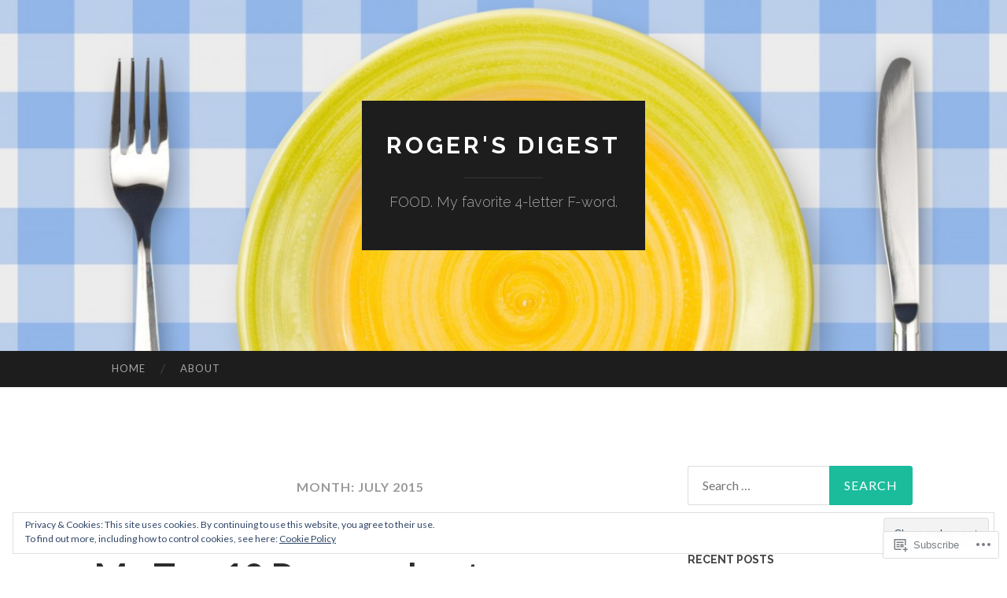

--- FILE ---
content_type: text/html; charset=UTF-8
request_url: https://rogersdigest.com/2015/07/
body_size: 33647
content:
<!DOCTYPE html>
<html lang="en">
<head>
<meta charset="UTF-8">
<meta name="viewport" content="width=device-width, initial-scale=1">
<title>July | 2015 | Roger&#039;s Digest</title>
<link rel="profile" href="http://gmpg.org/xfn/11">
<link rel="pingback" href="https://rogersdigest.com/xmlrpc.php">

<meta name='robots' content='max-image-preview:large' />

<!-- Async WordPress.com Remote Login -->
<script id="wpcom_remote_login_js">
var wpcom_remote_login_extra_auth = '';
function wpcom_remote_login_remove_dom_node_id( element_id ) {
	var dom_node = document.getElementById( element_id );
	if ( dom_node ) { dom_node.parentNode.removeChild( dom_node ); }
}
function wpcom_remote_login_remove_dom_node_classes( class_name ) {
	var dom_nodes = document.querySelectorAll( '.' + class_name );
	for ( var i = 0; i < dom_nodes.length; i++ ) {
		dom_nodes[ i ].parentNode.removeChild( dom_nodes[ i ] );
	}
}
function wpcom_remote_login_final_cleanup() {
	wpcom_remote_login_remove_dom_node_classes( "wpcom_remote_login_msg" );
	wpcom_remote_login_remove_dom_node_id( "wpcom_remote_login_key" );
	wpcom_remote_login_remove_dom_node_id( "wpcom_remote_login_validate" );
	wpcom_remote_login_remove_dom_node_id( "wpcom_remote_login_js" );
	wpcom_remote_login_remove_dom_node_id( "wpcom_request_access_iframe" );
	wpcom_remote_login_remove_dom_node_id( "wpcom_request_access_styles" );
}

// Watch for messages back from the remote login
window.addEventListener( "message", function( e ) {
	if ( e.origin === "https://r-login.wordpress.com" ) {
		var data = {};
		try {
			data = JSON.parse( e.data );
		} catch( e ) {
			wpcom_remote_login_final_cleanup();
			return;
		}

		if ( data.msg === 'LOGIN' ) {
			// Clean up the login check iframe
			wpcom_remote_login_remove_dom_node_id( "wpcom_remote_login_key" );

			var id_regex = new RegExp( /^[0-9]+$/ );
			var token_regex = new RegExp( /^.*|.*|.*$/ );
			if (
				token_regex.test( data.token )
				&& id_regex.test( data.wpcomid )
			) {
				// We have everything we need to ask for a login
				var script = document.createElement( "script" );
				script.setAttribute( "id", "wpcom_remote_login_validate" );
				script.src = '/remote-login.php?wpcom_remote_login=validate'
					+ '&wpcomid=' + data.wpcomid
					+ '&token=' + encodeURIComponent( data.token )
					+ '&host=' + window.location.protocol
					+ '//' + window.location.hostname
					+ '&postid=1071'
					+ '&is_singular=';
				document.body.appendChild( script );
			}

			return;
		}

		// Safari ITP, not logged in, so redirect
		if ( data.msg === 'LOGIN-REDIRECT' ) {
			window.location = 'https://wordpress.com/log-in?redirect_to=' + window.location.href;
			return;
		}

		// Safari ITP, storage access failed, remove the request
		if ( data.msg === 'LOGIN-REMOVE' ) {
			var css_zap = 'html { -webkit-transition: margin-top 1s; transition: margin-top 1s; } /* 9001 */ html { margin-top: 0 !important; } * html body { margin-top: 0 !important; } @media screen and ( max-width: 782px ) { html { margin-top: 0 !important; } * html body { margin-top: 0 !important; } }';
			var style_zap = document.createElement( 'style' );
			style_zap.type = 'text/css';
			style_zap.appendChild( document.createTextNode( css_zap ) );
			document.body.appendChild( style_zap );

			var e = document.getElementById( 'wpcom_request_access_iframe' );
			e.parentNode.removeChild( e );

			document.cookie = 'wordpress_com_login_access=denied; path=/; max-age=31536000';

			return;
		}

		// Safari ITP
		if ( data.msg === 'REQUEST_ACCESS' ) {
			console.log( 'request access: safari' );

			// Check ITP iframe enable/disable knob
			if ( wpcom_remote_login_extra_auth !== 'safari_itp_iframe' ) {
				return;
			}

			// If we are in a "private window" there is no ITP.
			var private_window = false;
			try {
				var opendb = window.openDatabase( null, null, null, null );
			} catch( e ) {
				private_window = true;
			}

			if ( private_window ) {
				console.log( 'private window' );
				return;
			}

			var iframe = document.createElement( 'iframe' );
			iframe.id = 'wpcom_request_access_iframe';
			iframe.setAttribute( 'scrolling', 'no' );
			iframe.setAttribute( 'sandbox', 'allow-storage-access-by-user-activation allow-scripts allow-same-origin allow-top-navigation-by-user-activation' );
			iframe.src = 'https://r-login.wordpress.com/remote-login.php?wpcom_remote_login=request_access&origin=' + encodeURIComponent( data.origin ) + '&wpcomid=' + encodeURIComponent( data.wpcomid );

			var css = 'html { -webkit-transition: margin-top 1s; transition: margin-top 1s; } /* 9001 */ html { margin-top: 46px !important; } * html body { margin-top: 46px !important; } @media screen and ( max-width: 660px ) { html { margin-top: 71px !important; } * html body { margin-top: 71px !important; } #wpcom_request_access_iframe { display: block; height: 71px !important; } } #wpcom_request_access_iframe { border: 0px; height: 46px; position: fixed; top: 0; left: 0; width: 100%; min-width: 100%; z-index: 99999; background: #23282d; } ';

			var style = document.createElement( 'style' );
			style.type = 'text/css';
			style.id = 'wpcom_request_access_styles';
			style.appendChild( document.createTextNode( css ) );
			document.body.appendChild( style );

			document.body.appendChild( iframe );
		}

		if ( data.msg === 'DONE' ) {
			wpcom_remote_login_final_cleanup();
		}
	}
}, false );

// Inject the remote login iframe after the page has had a chance to load
// more critical resources
window.addEventListener( "DOMContentLoaded", function( e ) {
	var iframe = document.createElement( "iframe" );
	iframe.style.display = "none";
	iframe.setAttribute( "scrolling", "no" );
	iframe.setAttribute( "id", "wpcom_remote_login_key" );
	iframe.src = "https://r-login.wordpress.com/remote-login.php"
		+ "?wpcom_remote_login=key"
		+ "&origin=aHR0cHM6Ly9yb2dlcnNkaWdlc3QuY29t"
		+ "&wpcomid=68015394"
		+ "&time=" + Math.floor( Date.now() / 1000 );
	document.body.appendChild( iframe );
}, false );
</script>
<link rel='dns-prefetch' href='//s0.wp.com' />
<link rel='dns-prefetch' href='//fonts-api.wp.com' />
<link rel="alternate" type="application/rss+xml" title="Roger&#039;s Digest &raquo; Feed" href="https://rogersdigest.com/feed/" />
<link rel="alternate" type="application/rss+xml" title="Roger&#039;s Digest &raquo; Comments Feed" href="https://rogersdigest.com/comments/feed/" />
	<script type="text/javascript">
		/* <![CDATA[ */
		function addLoadEvent(func) {
			var oldonload = window.onload;
			if (typeof window.onload != 'function') {
				window.onload = func;
			} else {
				window.onload = function () {
					oldonload();
					func();
				}
			}
		}
		/* ]]> */
	</script>
	<link crossorigin='anonymous' rel='stylesheet' id='all-css-0-1' href='/wp-content/mu-plugins/widgets/eu-cookie-law/templates/style.css?m=1642463000i&cssminify=yes' type='text/css' media='all' />
<style id='wp-emoji-styles-inline-css'>

	img.wp-smiley, img.emoji {
		display: inline !important;
		border: none !important;
		box-shadow: none !important;
		height: 1em !important;
		width: 1em !important;
		margin: 0 0.07em !important;
		vertical-align: -0.1em !important;
		background: none !important;
		padding: 0 !important;
	}
/*# sourceURL=wp-emoji-styles-inline-css */
</style>
<link crossorigin='anonymous' rel='stylesheet' id='all-css-2-1' href='/wp-content/plugins/gutenberg-core/v22.2.0/build/styles/block-library/style.css?m=1764855221i&cssminify=yes' type='text/css' media='all' />
<style id='wp-block-library-inline-css'>
.has-text-align-justify {
	text-align:justify;
}
.has-text-align-justify{text-align:justify;}

/*# sourceURL=wp-block-library-inline-css */
</style><style id='global-styles-inline-css'>
:root{--wp--preset--aspect-ratio--square: 1;--wp--preset--aspect-ratio--4-3: 4/3;--wp--preset--aspect-ratio--3-4: 3/4;--wp--preset--aspect-ratio--3-2: 3/2;--wp--preset--aspect-ratio--2-3: 2/3;--wp--preset--aspect-ratio--16-9: 16/9;--wp--preset--aspect-ratio--9-16: 9/16;--wp--preset--color--black: #000000;--wp--preset--color--cyan-bluish-gray: #abb8c3;--wp--preset--color--white: #ffffff;--wp--preset--color--pale-pink: #f78da7;--wp--preset--color--vivid-red: #cf2e2e;--wp--preset--color--luminous-vivid-orange: #ff6900;--wp--preset--color--luminous-vivid-amber: #fcb900;--wp--preset--color--light-green-cyan: #7bdcb5;--wp--preset--color--vivid-green-cyan: #00d084;--wp--preset--color--pale-cyan-blue: #8ed1fc;--wp--preset--color--vivid-cyan-blue: #0693e3;--wp--preset--color--vivid-purple: #9b51e0;--wp--preset--gradient--vivid-cyan-blue-to-vivid-purple: linear-gradient(135deg,rgb(6,147,227) 0%,rgb(155,81,224) 100%);--wp--preset--gradient--light-green-cyan-to-vivid-green-cyan: linear-gradient(135deg,rgb(122,220,180) 0%,rgb(0,208,130) 100%);--wp--preset--gradient--luminous-vivid-amber-to-luminous-vivid-orange: linear-gradient(135deg,rgb(252,185,0) 0%,rgb(255,105,0) 100%);--wp--preset--gradient--luminous-vivid-orange-to-vivid-red: linear-gradient(135deg,rgb(255,105,0) 0%,rgb(207,46,46) 100%);--wp--preset--gradient--very-light-gray-to-cyan-bluish-gray: linear-gradient(135deg,rgb(238,238,238) 0%,rgb(169,184,195) 100%);--wp--preset--gradient--cool-to-warm-spectrum: linear-gradient(135deg,rgb(74,234,220) 0%,rgb(151,120,209) 20%,rgb(207,42,186) 40%,rgb(238,44,130) 60%,rgb(251,105,98) 80%,rgb(254,248,76) 100%);--wp--preset--gradient--blush-light-purple: linear-gradient(135deg,rgb(255,206,236) 0%,rgb(152,150,240) 100%);--wp--preset--gradient--blush-bordeaux: linear-gradient(135deg,rgb(254,205,165) 0%,rgb(254,45,45) 50%,rgb(107,0,62) 100%);--wp--preset--gradient--luminous-dusk: linear-gradient(135deg,rgb(255,203,112) 0%,rgb(199,81,192) 50%,rgb(65,88,208) 100%);--wp--preset--gradient--pale-ocean: linear-gradient(135deg,rgb(255,245,203) 0%,rgb(182,227,212) 50%,rgb(51,167,181) 100%);--wp--preset--gradient--electric-grass: linear-gradient(135deg,rgb(202,248,128) 0%,rgb(113,206,126) 100%);--wp--preset--gradient--midnight: linear-gradient(135deg,rgb(2,3,129) 0%,rgb(40,116,252) 100%);--wp--preset--font-size--small: 13px;--wp--preset--font-size--medium: 20px;--wp--preset--font-size--large: 36px;--wp--preset--font-size--x-large: 42px;--wp--preset--font-family--albert-sans: 'Albert Sans', sans-serif;--wp--preset--font-family--alegreya: Alegreya, serif;--wp--preset--font-family--arvo: Arvo, serif;--wp--preset--font-family--bodoni-moda: 'Bodoni Moda', serif;--wp--preset--font-family--bricolage-grotesque: 'Bricolage Grotesque', sans-serif;--wp--preset--font-family--cabin: Cabin, sans-serif;--wp--preset--font-family--chivo: Chivo, sans-serif;--wp--preset--font-family--commissioner: Commissioner, sans-serif;--wp--preset--font-family--cormorant: Cormorant, serif;--wp--preset--font-family--courier-prime: 'Courier Prime', monospace;--wp--preset--font-family--crimson-pro: 'Crimson Pro', serif;--wp--preset--font-family--dm-mono: 'DM Mono', monospace;--wp--preset--font-family--dm-sans: 'DM Sans', sans-serif;--wp--preset--font-family--dm-serif-display: 'DM Serif Display', serif;--wp--preset--font-family--domine: Domine, serif;--wp--preset--font-family--eb-garamond: 'EB Garamond', serif;--wp--preset--font-family--epilogue: Epilogue, sans-serif;--wp--preset--font-family--fahkwang: Fahkwang, sans-serif;--wp--preset--font-family--figtree: Figtree, sans-serif;--wp--preset--font-family--fira-sans: 'Fira Sans', sans-serif;--wp--preset--font-family--fjalla-one: 'Fjalla One', sans-serif;--wp--preset--font-family--fraunces: Fraunces, serif;--wp--preset--font-family--gabarito: Gabarito, system-ui;--wp--preset--font-family--ibm-plex-mono: 'IBM Plex Mono', monospace;--wp--preset--font-family--ibm-plex-sans: 'IBM Plex Sans', sans-serif;--wp--preset--font-family--ibarra-real-nova: 'Ibarra Real Nova', serif;--wp--preset--font-family--instrument-serif: 'Instrument Serif', serif;--wp--preset--font-family--inter: Inter, sans-serif;--wp--preset--font-family--josefin-sans: 'Josefin Sans', sans-serif;--wp--preset--font-family--jost: Jost, sans-serif;--wp--preset--font-family--libre-baskerville: 'Libre Baskerville', serif;--wp--preset--font-family--libre-franklin: 'Libre Franklin', sans-serif;--wp--preset--font-family--literata: Literata, serif;--wp--preset--font-family--lora: Lora, serif;--wp--preset--font-family--merriweather: Merriweather, serif;--wp--preset--font-family--montserrat: Montserrat, sans-serif;--wp--preset--font-family--newsreader: Newsreader, serif;--wp--preset--font-family--noto-sans-mono: 'Noto Sans Mono', sans-serif;--wp--preset--font-family--nunito: Nunito, sans-serif;--wp--preset--font-family--open-sans: 'Open Sans', sans-serif;--wp--preset--font-family--overpass: Overpass, sans-serif;--wp--preset--font-family--pt-serif: 'PT Serif', serif;--wp--preset--font-family--petrona: Petrona, serif;--wp--preset--font-family--piazzolla: Piazzolla, serif;--wp--preset--font-family--playfair-display: 'Playfair Display', serif;--wp--preset--font-family--plus-jakarta-sans: 'Plus Jakarta Sans', sans-serif;--wp--preset--font-family--poppins: Poppins, sans-serif;--wp--preset--font-family--raleway: Raleway, sans-serif;--wp--preset--font-family--roboto: Roboto, sans-serif;--wp--preset--font-family--roboto-slab: 'Roboto Slab', serif;--wp--preset--font-family--rubik: Rubik, sans-serif;--wp--preset--font-family--rufina: Rufina, serif;--wp--preset--font-family--sora: Sora, sans-serif;--wp--preset--font-family--source-sans-3: 'Source Sans 3', sans-serif;--wp--preset--font-family--source-serif-4: 'Source Serif 4', serif;--wp--preset--font-family--space-mono: 'Space Mono', monospace;--wp--preset--font-family--syne: Syne, sans-serif;--wp--preset--font-family--texturina: Texturina, serif;--wp--preset--font-family--urbanist: Urbanist, sans-serif;--wp--preset--font-family--work-sans: 'Work Sans', sans-serif;--wp--preset--spacing--20: 0.44rem;--wp--preset--spacing--30: 0.67rem;--wp--preset--spacing--40: 1rem;--wp--preset--spacing--50: 1.5rem;--wp--preset--spacing--60: 2.25rem;--wp--preset--spacing--70: 3.38rem;--wp--preset--spacing--80: 5.06rem;--wp--preset--shadow--natural: 6px 6px 9px rgba(0, 0, 0, 0.2);--wp--preset--shadow--deep: 12px 12px 50px rgba(0, 0, 0, 0.4);--wp--preset--shadow--sharp: 6px 6px 0px rgba(0, 0, 0, 0.2);--wp--preset--shadow--outlined: 6px 6px 0px -3px rgb(255, 255, 255), 6px 6px rgb(0, 0, 0);--wp--preset--shadow--crisp: 6px 6px 0px rgb(0, 0, 0);}:where(.is-layout-flex){gap: 0.5em;}:where(.is-layout-grid){gap: 0.5em;}body .is-layout-flex{display: flex;}.is-layout-flex{flex-wrap: wrap;align-items: center;}.is-layout-flex > :is(*, div){margin: 0;}body .is-layout-grid{display: grid;}.is-layout-grid > :is(*, div){margin: 0;}:where(.wp-block-columns.is-layout-flex){gap: 2em;}:where(.wp-block-columns.is-layout-grid){gap: 2em;}:where(.wp-block-post-template.is-layout-flex){gap: 1.25em;}:where(.wp-block-post-template.is-layout-grid){gap: 1.25em;}.has-black-color{color: var(--wp--preset--color--black) !important;}.has-cyan-bluish-gray-color{color: var(--wp--preset--color--cyan-bluish-gray) !important;}.has-white-color{color: var(--wp--preset--color--white) !important;}.has-pale-pink-color{color: var(--wp--preset--color--pale-pink) !important;}.has-vivid-red-color{color: var(--wp--preset--color--vivid-red) !important;}.has-luminous-vivid-orange-color{color: var(--wp--preset--color--luminous-vivid-orange) !important;}.has-luminous-vivid-amber-color{color: var(--wp--preset--color--luminous-vivid-amber) !important;}.has-light-green-cyan-color{color: var(--wp--preset--color--light-green-cyan) !important;}.has-vivid-green-cyan-color{color: var(--wp--preset--color--vivid-green-cyan) !important;}.has-pale-cyan-blue-color{color: var(--wp--preset--color--pale-cyan-blue) !important;}.has-vivid-cyan-blue-color{color: var(--wp--preset--color--vivid-cyan-blue) !important;}.has-vivid-purple-color{color: var(--wp--preset--color--vivid-purple) !important;}.has-black-background-color{background-color: var(--wp--preset--color--black) !important;}.has-cyan-bluish-gray-background-color{background-color: var(--wp--preset--color--cyan-bluish-gray) !important;}.has-white-background-color{background-color: var(--wp--preset--color--white) !important;}.has-pale-pink-background-color{background-color: var(--wp--preset--color--pale-pink) !important;}.has-vivid-red-background-color{background-color: var(--wp--preset--color--vivid-red) !important;}.has-luminous-vivid-orange-background-color{background-color: var(--wp--preset--color--luminous-vivid-orange) !important;}.has-luminous-vivid-amber-background-color{background-color: var(--wp--preset--color--luminous-vivid-amber) !important;}.has-light-green-cyan-background-color{background-color: var(--wp--preset--color--light-green-cyan) !important;}.has-vivid-green-cyan-background-color{background-color: var(--wp--preset--color--vivid-green-cyan) !important;}.has-pale-cyan-blue-background-color{background-color: var(--wp--preset--color--pale-cyan-blue) !important;}.has-vivid-cyan-blue-background-color{background-color: var(--wp--preset--color--vivid-cyan-blue) !important;}.has-vivid-purple-background-color{background-color: var(--wp--preset--color--vivid-purple) !important;}.has-black-border-color{border-color: var(--wp--preset--color--black) !important;}.has-cyan-bluish-gray-border-color{border-color: var(--wp--preset--color--cyan-bluish-gray) !important;}.has-white-border-color{border-color: var(--wp--preset--color--white) !important;}.has-pale-pink-border-color{border-color: var(--wp--preset--color--pale-pink) !important;}.has-vivid-red-border-color{border-color: var(--wp--preset--color--vivid-red) !important;}.has-luminous-vivid-orange-border-color{border-color: var(--wp--preset--color--luminous-vivid-orange) !important;}.has-luminous-vivid-amber-border-color{border-color: var(--wp--preset--color--luminous-vivid-amber) !important;}.has-light-green-cyan-border-color{border-color: var(--wp--preset--color--light-green-cyan) !important;}.has-vivid-green-cyan-border-color{border-color: var(--wp--preset--color--vivid-green-cyan) !important;}.has-pale-cyan-blue-border-color{border-color: var(--wp--preset--color--pale-cyan-blue) !important;}.has-vivid-cyan-blue-border-color{border-color: var(--wp--preset--color--vivid-cyan-blue) !important;}.has-vivid-purple-border-color{border-color: var(--wp--preset--color--vivid-purple) !important;}.has-vivid-cyan-blue-to-vivid-purple-gradient-background{background: var(--wp--preset--gradient--vivid-cyan-blue-to-vivid-purple) !important;}.has-light-green-cyan-to-vivid-green-cyan-gradient-background{background: var(--wp--preset--gradient--light-green-cyan-to-vivid-green-cyan) !important;}.has-luminous-vivid-amber-to-luminous-vivid-orange-gradient-background{background: var(--wp--preset--gradient--luminous-vivid-amber-to-luminous-vivid-orange) !important;}.has-luminous-vivid-orange-to-vivid-red-gradient-background{background: var(--wp--preset--gradient--luminous-vivid-orange-to-vivid-red) !important;}.has-very-light-gray-to-cyan-bluish-gray-gradient-background{background: var(--wp--preset--gradient--very-light-gray-to-cyan-bluish-gray) !important;}.has-cool-to-warm-spectrum-gradient-background{background: var(--wp--preset--gradient--cool-to-warm-spectrum) !important;}.has-blush-light-purple-gradient-background{background: var(--wp--preset--gradient--blush-light-purple) !important;}.has-blush-bordeaux-gradient-background{background: var(--wp--preset--gradient--blush-bordeaux) !important;}.has-luminous-dusk-gradient-background{background: var(--wp--preset--gradient--luminous-dusk) !important;}.has-pale-ocean-gradient-background{background: var(--wp--preset--gradient--pale-ocean) !important;}.has-electric-grass-gradient-background{background: var(--wp--preset--gradient--electric-grass) !important;}.has-midnight-gradient-background{background: var(--wp--preset--gradient--midnight) !important;}.has-small-font-size{font-size: var(--wp--preset--font-size--small) !important;}.has-medium-font-size{font-size: var(--wp--preset--font-size--medium) !important;}.has-large-font-size{font-size: var(--wp--preset--font-size--large) !important;}.has-x-large-font-size{font-size: var(--wp--preset--font-size--x-large) !important;}.has-albert-sans-font-family{font-family: var(--wp--preset--font-family--albert-sans) !important;}.has-alegreya-font-family{font-family: var(--wp--preset--font-family--alegreya) !important;}.has-arvo-font-family{font-family: var(--wp--preset--font-family--arvo) !important;}.has-bodoni-moda-font-family{font-family: var(--wp--preset--font-family--bodoni-moda) !important;}.has-bricolage-grotesque-font-family{font-family: var(--wp--preset--font-family--bricolage-grotesque) !important;}.has-cabin-font-family{font-family: var(--wp--preset--font-family--cabin) !important;}.has-chivo-font-family{font-family: var(--wp--preset--font-family--chivo) !important;}.has-commissioner-font-family{font-family: var(--wp--preset--font-family--commissioner) !important;}.has-cormorant-font-family{font-family: var(--wp--preset--font-family--cormorant) !important;}.has-courier-prime-font-family{font-family: var(--wp--preset--font-family--courier-prime) !important;}.has-crimson-pro-font-family{font-family: var(--wp--preset--font-family--crimson-pro) !important;}.has-dm-mono-font-family{font-family: var(--wp--preset--font-family--dm-mono) !important;}.has-dm-sans-font-family{font-family: var(--wp--preset--font-family--dm-sans) !important;}.has-dm-serif-display-font-family{font-family: var(--wp--preset--font-family--dm-serif-display) !important;}.has-domine-font-family{font-family: var(--wp--preset--font-family--domine) !important;}.has-eb-garamond-font-family{font-family: var(--wp--preset--font-family--eb-garamond) !important;}.has-epilogue-font-family{font-family: var(--wp--preset--font-family--epilogue) !important;}.has-fahkwang-font-family{font-family: var(--wp--preset--font-family--fahkwang) !important;}.has-figtree-font-family{font-family: var(--wp--preset--font-family--figtree) !important;}.has-fira-sans-font-family{font-family: var(--wp--preset--font-family--fira-sans) !important;}.has-fjalla-one-font-family{font-family: var(--wp--preset--font-family--fjalla-one) !important;}.has-fraunces-font-family{font-family: var(--wp--preset--font-family--fraunces) !important;}.has-gabarito-font-family{font-family: var(--wp--preset--font-family--gabarito) !important;}.has-ibm-plex-mono-font-family{font-family: var(--wp--preset--font-family--ibm-plex-mono) !important;}.has-ibm-plex-sans-font-family{font-family: var(--wp--preset--font-family--ibm-plex-sans) !important;}.has-ibarra-real-nova-font-family{font-family: var(--wp--preset--font-family--ibarra-real-nova) !important;}.has-instrument-serif-font-family{font-family: var(--wp--preset--font-family--instrument-serif) !important;}.has-inter-font-family{font-family: var(--wp--preset--font-family--inter) !important;}.has-josefin-sans-font-family{font-family: var(--wp--preset--font-family--josefin-sans) !important;}.has-jost-font-family{font-family: var(--wp--preset--font-family--jost) !important;}.has-libre-baskerville-font-family{font-family: var(--wp--preset--font-family--libre-baskerville) !important;}.has-libre-franklin-font-family{font-family: var(--wp--preset--font-family--libre-franklin) !important;}.has-literata-font-family{font-family: var(--wp--preset--font-family--literata) !important;}.has-lora-font-family{font-family: var(--wp--preset--font-family--lora) !important;}.has-merriweather-font-family{font-family: var(--wp--preset--font-family--merriweather) !important;}.has-montserrat-font-family{font-family: var(--wp--preset--font-family--montserrat) !important;}.has-newsreader-font-family{font-family: var(--wp--preset--font-family--newsreader) !important;}.has-noto-sans-mono-font-family{font-family: var(--wp--preset--font-family--noto-sans-mono) !important;}.has-nunito-font-family{font-family: var(--wp--preset--font-family--nunito) !important;}.has-open-sans-font-family{font-family: var(--wp--preset--font-family--open-sans) !important;}.has-overpass-font-family{font-family: var(--wp--preset--font-family--overpass) !important;}.has-pt-serif-font-family{font-family: var(--wp--preset--font-family--pt-serif) !important;}.has-petrona-font-family{font-family: var(--wp--preset--font-family--petrona) !important;}.has-piazzolla-font-family{font-family: var(--wp--preset--font-family--piazzolla) !important;}.has-playfair-display-font-family{font-family: var(--wp--preset--font-family--playfair-display) !important;}.has-plus-jakarta-sans-font-family{font-family: var(--wp--preset--font-family--plus-jakarta-sans) !important;}.has-poppins-font-family{font-family: var(--wp--preset--font-family--poppins) !important;}.has-raleway-font-family{font-family: var(--wp--preset--font-family--raleway) !important;}.has-roboto-font-family{font-family: var(--wp--preset--font-family--roboto) !important;}.has-roboto-slab-font-family{font-family: var(--wp--preset--font-family--roboto-slab) !important;}.has-rubik-font-family{font-family: var(--wp--preset--font-family--rubik) !important;}.has-rufina-font-family{font-family: var(--wp--preset--font-family--rufina) !important;}.has-sora-font-family{font-family: var(--wp--preset--font-family--sora) !important;}.has-source-sans-3-font-family{font-family: var(--wp--preset--font-family--source-sans-3) !important;}.has-source-serif-4-font-family{font-family: var(--wp--preset--font-family--source-serif-4) !important;}.has-space-mono-font-family{font-family: var(--wp--preset--font-family--space-mono) !important;}.has-syne-font-family{font-family: var(--wp--preset--font-family--syne) !important;}.has-texturina-font-family{font-family: var(--wp--preset--font-family--texturina) !important;}.has-urbanist-font-family{font-family: var(--wp--preset--font-family--urbanist) !important;}.has-work-sans-font-family{font-family: var(--wp--preset--font-family--work-sans) !important;}
/*# sourceURL=global-styles-inline-css */
</style>

<style id='classic-theme-styles-inline-css'>
/*! This file is auto-generated */
.wp-block-button__link{color:#fff;background-color:#32373c;border-radius:9999px;box-shadow:none;text-decoration:none;padding:calc(.667em + 2px) calc(1.333em + 2px);font-size:1.125em}.wp-block-file__button{background:#32373c;color:#fff;text-decoration:none}
/*# sourceURL=/wp-includes/css/classic-themes.min.css */
</style>
<link crossorigin='anonymous' rel='stylesheet' id='all-css-4-1' href='/_static/??-eJx9jEEOAiEQBD/kQECjeDC+ZWEnijIwYWA3/l72op689KFTVXplCCU3zE1z6reYRYfiUwlP0VYZpwxIJE4IFRd10HOU9iFA2iuhCiI7/ROiDt9WxfETT20jCOc4YUIa2D9t5eGA91xRBMZS7ATtPkTZvCtdzNEZt7f2fHq8Afl7R7w=&cssminify=yes' type='text/css' media='all' />
<link rel='stylesheet' id='hemingway-rewritten-fonts-css' href='https://fonts-api.wp.com/css?family=Raleway%3A400%2C300%2C700%7CLato%3A400%2C700%2C400italic%2C700italic&#038;subset=latin%2Clatin-ext' media='all' />
<link crossorigin='anonymous' rel='stylesheet' id='all-css-6-1' href='/_static/??-eJyFj1ELwjAMhP+QNYypexJ/itQSa2ablDaj7N/biQ8DZb7dkXzHHdRknLAiK+gDIxZI0w2aIvbVziZjzaTtDkXngHtXyg5WUJxMCpMnLjCiJuueHw9RhOFK7MAjY6ZGlN/yK/RPkyXz3cbU5CRudcp4C+Kb9NC+VnYL8igmiLNKbcHamHuwlBf0Es/dcOqH49D1h/EF9dt6/w==&cssminify=yes' type='text/css' media='all' />
<link crossorigin='anonymous' rel='stylesheet' id='print-css-7-1' href='/wp-content/mu-plugins/global-print/global-print.css?m=1465851035i&cssminify=yes' type='text/css' media='print' />
<style id='jetpack-global-styles-frontend-style-inline-css'>
:root { --font-headings: unset; --font-base: unset; --font-headings-default: -apple-system,BlinkMacSystemFont,"Segoe UI",Roboto,Oxygen-Sans,Ubuntu,Cantarell,"Helvetica Neue",sans-serif; --font-base-default: -apple-system,BlinkMacSystemFont,"Segoe UI",Roboto,Oxygen-Sans,Ubuntu,Cantarell,"Helvetica Neue",sans-serif;}
/*# sourceURL=jetpack-global-styles-frontend-style-inline-css */
</style>
<link crossorigin='anonymous' rel='stylesheet' id='all-css-10-1' href='/wp-content/themes/h4/global.css?m=1420737423i&cssminify=yes' type='text/css' media='all' />
<script type="text/javascript" id="wpcom-actionbar-placeholder-js-extra">
/* <![CDATA[ */
var actionbardata = {"siteID":"68015394","postID":"0","siteURL":"https://rogersdigest.com","xhrURL":"https://rogersdigest.com/wp-admin/admin-ajax.php","nonce":"538b1bcb63","isLoggedIn":"","statusMessage":"","subsEmailDefault":"instantly","proxyScriptUrl":"https://s0.wp.com/wp-content/js/wpcom-proxy-request.js?m=1513050504i&amp;ver=20211021","i18n":{"followedText":"New posts from this site will now appear in your \u003Ca href=\"https://wordpress.com/reader\"\u003EReader\u003C/a\u003E","foldBar":"Collapse this bar","unfoldBar":"Expand this bar","shortLinkCopied":"Shortlink copied to clipboard."}};
//# sourceURL=wpcom-actionbar-placeholder-js-extra
/* ]]> */
</script>
<script type="text/javascript" id="jetpack-mu-wpcom-settings-js-before">
/* <![CDATA[ */
var JETPACK_MU_WPCOM_SETTINGS = {"assetsUrl":"https://s0.wp.com/wp-content/mu-plugins/jetpack-mu-wpcom-plugin/moon/jetpack_vendor/automattic/jetpack-mu-wpcom/src/build/"};
//# sourceURL=jetpack-mu-wpcom-settings-js-before
/* ]]> */
</script>
<script crossorigin='anonymous' type='text/javascript'  src='/_static/??/wp-content/js/rlt-proxy.js,/wp-content/blog-plugins/wordads-classes/js/cmp/v2/cmp-non-gdpr.js?m=1720530689j'></script>
<script type="text/javascript" id="rlt-proxy-js-after">
/* <![CDATA[ */
	rltInitialize( {"token":null,"iframeOrigins":["https:\/\/widgets.wp.com"]} );
//# sourceURL=rlt-proxy-js-after
/* ]]> */
</script>
<link rel="EditURI" type="application/rsd+xml" title="RSD" href="https://rogersdigest.wordpress.com/xmlrpc.php?rsd" />
<meta name="generator" content="WordPress.com" />

<!-- Jetpack Open Graph Tags -->
<meta property="og:type" content="website" />
<meta property="og:title" content="July 2015 &#8211; Roger&#039;s Digest" />
<meta property="og:site_name" content="Roger&#039;s Digest" />
<meta property="og:image" content="https://s0.wp.com/i/blank.jpg?m=1383295312i" />
<meta property="og:image:width" content="200" />
<meta property="og:image:height" content="200" />
<meta property="og:image:alt" content="" />
<meta property="og:locale" content="en_US" />
<meta name="twitter:creator" content="@rogersdigest" />
<meta name="twitter:site" content="@rogersdigest" />

<!-- End Jetpack Open Graph Tags -->
<link rel="shortcut icon" type="image/x-icon" href="https://s0.wp.com/i/favicon.ico?m=1713425267i" sizes="16x16 24x24 32x32 48x48" />
<link rel="icon" type="image/x-icon" href="https://s0.wp.com/i/favicon.ico?m=1713425267i" sizes="16x16 24x24 32x32 48x48" />
<link rel="apple-touch-icon" href="https://s0.wp.com/i/webclip.png?m=1713868326i" />
<link rel='openid.server' href='https://rogersdigest.com/?openidserver=1' />
<link rel='openid.delegate' href='https://rogersdigest.com/' />
<link rel="search" type="application/opensearchdescription+xml" href="https://rogersdigest.com/osd.xml" title="Roger&#039;s Digest" />
<link rel="search" type="application/opensearchdescription+xml" href="https://s1.wp.com/opensearch.xml" title="WordPress.com" />
<meta name="theme-color" content="#ffffff" />
<style type="text/css">.recentcomments a{display:inline !important;padding:0 !important;margin:0 !important;}</style>		<style type="text/css">
			.recentcomments a {
				display: inline !important;
				padding: 0 !important;
				margin: 0 !important;
			}

			table.recentcommentsavatartop img.avatar, table.recentcommentsavatarend img.avatar {
				border: 0px;
				margin: 0;
			}

			table.recentcommentsavatartop a, table.recentcommentsavatarend a {
				border: 0px !important;
				background-color: transparent !important;
			}

			td.recentcommentsavatarend, td.recentcommentsavatartop {
				padding: 0px 0px 1px 0px;
				margin: 0px;
			}

			td.recentcommentstextend {
				border: none !important;
				padding: 0px 0px 2px 10px;
			}

			.rtl td.recentcommentstextend {
				padding: 0px 10px 2px 0px;
			}

			td.recentcommentstexttop {
				border: none;
				padding: 0px 0px 0px 10px;
			}

			.rtl td.recentcommentstexttop {
				padding: 0px 10px 0px 0px;
			}
		</style>
		<meta name="description" content="3 posts published by Roger Hyde during July 2015" />
	<style type="text/css">
			.site-title a,
		.site-description {
			color: #ffffff;
		}
				.site-header-image {
			background-image: url(https://rogersdigest.com/wp-content/uploads/2014/05/cropped-o-clean-plate-facebook.jpg);
		}
		</style>
			<script type="text/javascript">

			window.doNotSellCallback = function() {

				var linkElements = [
					'a[href="https://wordpress.com/?ref=footer_blog"]',
					'a[href="https://wordpress.com/?ref=footer_website"]',
					'a[href="https://wordpress.com/?ref=vertical_footer"]',
					'a[href^="https://wordpress.com/?ref=footer_segment_"]',
				].join(',');

				var dnsLink = document.createElement( 'a' );
				dnsLink.href = 'https://wordpress.com/advertising-program-optout/';
				dnsLink.classList.add( 'do-not-sell-link' );
				dnsLink.rel = 'nofollow';
				dnsLink.style.marginLeft = '0.5em';
				dnsLink.textContent = 'Do Not Sell or Share My Personal Information';

				var creditLinks = document.querySelectorAll( linkElements );

				if ( 0 === creditLinks.length ) {
					return false;
				}

				Array.prototype.forEach.call( creditLinks, function( el ) {
					el.insertAdjacentElement( 'afterend', dnsLink );
				});

				return true;
			};

		</script>
		<script type="text/javascript">
	window.google_analytics_uacct = "UA-52447-2";
</script>

<script type="text/javascript">
	var _gaq = _gaq || [];
	_gaq.push(['_setAccount', 'UA-52447-2']);
	_gaq.push(['_gat._anonymizeIp']);
	_gaq.push(['_setDomainName', 'none']);
	_gaq.push(['_setAllowLinker', true]);
	_gaq.push(['_initData']);
	_gaq.push(['_trackPageview']);

	(function() {
		var ga = document.createElement('script'); ga.type = 'text/javascript'; ga.async = true;
		ga.src = ('https:' == document.location.protocol ? 'https://ssl' : 'http://www') + '.google-analytics.com/ga.js';
		(document.getElementsByTagName('head')[0] || document.getElementsByTagName('body')[0]).appendChild(ga);
	})();
</script>
<link crossorigin='anonymous' rel='stylesheet' id='all-css-0-3' href='/_static/??-eJyNjMEKgzAQBX9Ifdha9CJ+StF1KdFkN7gJ+X0RbM89zjAMSqxJJbEkhFxHnz9ODBunONN+M4Kq4O2EsHil3WDFRT4aMqvw/yHomj0baD40G/tf9BXXcApj27+ej6Hr2247ASkBO20=&cssminify=yes' type='text/css' media='all' />
</head>

<body class="archive date wp-theme-pubhemingway-rewritten customizer-styles-applied jetpack-reblog-enabled">
<div id="page" class="hfeed site">

	<header id="masthead" class="site-header" role="banner">
		<div class="site-header-image">
			<div class="site-branding-wrapper">
				<div class="site-branding">
					<h1 class="site-title"><a href="https://rogersdigest.com/" rel="home">Roger&#039;s Digest</a></h1>
					<h2 class="site-description">FOOD. My favorite 4-letter F-word.</h2>
				</div>
			</div>
		</div>
	</header><!-- #masthead -->
	<nav id="site-navigation" class="main-navigation clear" role="navigation">
		<button class="menu-toggle" aria-controls="primary-menu" aria-expanded="false"><span class="screen-reader-text">Menu</span></button>
		<a class="skip-link screen-reader-text" href="#content">Skip to content</a>

		<div id="primary-menu" class="menu"><ul>
<li ><a href="https://rogersdigest.com/">Home</a></li><li class="page_item page-item-1"><a href="https://rogersdigest.com/about/">About</a></li>
</ul></div>
		<div id="header-search-toggle">
			<span class="screen-reader-text">Search</span>
		</div>
		<div id="header-search">
			<form role="search" method="get" class="search-form" action="https://rogersdigest.com/">
				<label>
					<span class="screen-reader-text">Search for:</span>
					<input type="search" class="search-field" placeholder="Search &hellip;" value="" name="s" />
				</label>
				<input type="submit" class="search-submit" value="Search" />
			</form>		</div>
	</nav><!-- #site-navigation -->
	<div id="content" class="site-content">

	<section id="primary" class="content-area">
		<main id="main" class="site-main" role="main">

		
			<header class="page-header">
				<h1 class="page-title">
					Month: <span>July 2015</span>				</h1>
							</header><!-- .page-header -->

						
				
<article id="post-1071" class="post-1071 post type-post status-publish format-standard hentry category-eating tag-busboy tag-maitre-dhotel tag-waiters">
	<header class="entry-header">
							<h1 class="entry-title"><a href="https://rogersdigest.com/2015/07/23/my-top-10-peeves-about-dining-out/" rel="bookmark">My Top-10 Peeves about Dining&nbsp;out!</a></h1>						<div class="entry-meta">
			<span class="posted-on"><a href="https://rogersdigest.com/2015/07/23/my-top-10-peeves-about-dining-out/" rel="bookmark"><time class="entry-date published" datetime="2015-07-23T12:03:59-04:00">July 23, 2015</time><time class="updated" datetime="2015-07-23T12:09:26-04:00">July 23, 2015</time></a></span><span class="byline"><span class="sep"> / </span><span class="author vcard"><a class="url fn n" href="https://rogersdigest.com/author/rogerhyde7/">Roger Hyde</a></span></span>						<span class="comments-link"><span class="sep"> / </span><a href="https://rogersdigest.com/2015/07/23/my-top-10-peeves-about-dining-out/#respond">Leave a comment</a></span>
								</div><!-- .entry-meta -->
			</header><!-- .entry-header -->

		<div class="entry-content">
		<p><a href="https://rogersdigest.com/wp-content/uploads/2015/07/fullsizerender1.jpg"><img data-attachment-id="1072" data-permalink="https://rogersdigest.com/2015/07/23/my-top-10-peeves-about-dining-out/fullsizerender-5/" data-orig-file="https://rogersdigest.com/wp-content/uploads/2015/07/fullsizerender1.jpg" data-orig-size="741,821" data-comments-opened="1" data-image-meta="{&quot;aperture&quot;:&quot;0&quot;,&quot;credit&quot;:&quot;&quot;,&quot;camera&quot;:&quot;&quot;,&quot;caption&quot;:&quot;&quot;,&quot;created_timestamp&quot;:&quot;0&quot;,&quot;copyright&quot;:&quot;&quot;,&quot;focal_length&quot;:&quot;0&quot;,&quot;iso&quot;:&quot;0&quot;,&quot;shutter_speed&quot;:&quot;0&quot;,&quot;title&quot;:&quot;&quot;,&quot;orientation&quot;:&quot;0&quot;}" data-image-title="" data-image-description="" data-image-caption="" data-medium-file="https://rogersdigest.com/wp-content/uploads/2015/07/fullsizerender1.jpg?w=271" data-large-file="https://rogersdigest.com/wp-content/uploads/2015/07/fullsizerender1.jpg?w=676" class="  wp-image-1072 aligncenter" src="https://rogersdigest.com/wp-content/uploads/2015/07/fullsizerender1.jpg?w=366&#038;h=404" alt="" width="366" height="404" srcset="https://rogersdigest.com/wp-content/uploads/2015/07/fullsizerender1.jpg?w=271 271w, https://rogersdigest.com/wp-content/uploads/2015/07/fullsizerender1.jpg?w=135 135w" sizes="(max-width: 366px) 100vw, 366px" /></a></p>
<p>Food &amp; Wine Magazine recently re-posted a caustic essay from <a href="http://www.purewow.com/food">www.purewow.com</a> that laid out <strong>The 13 ways we’re all driving waiters crazy.</strong> From tipping in pennies to hogging a table all night &#8211; there’s little doubt that most are true, but I feel it’s only fair to retaliate with a point of view from the opposite corner.</p>
<p><a href="https://rogersdigest.com/wp-content/uploads/2015/07/fullsizerender2.jpg"><img data-attachment-id="1073" data-permalink="https://rogersdigest.com/2015/07/23/my-top-10-peeves-about-dining-out/fullsizerender2-4/" data-orig-file="https://rogersdigest.com/wp-content/uploads/2015/07/fullsizerender2.jpg" data-orig-size="492,649" data-comments-opened="1" data-image-meta="{&quot;aperture&quot;:&quot;0&quot;,&quot;credit&quot;:&quot;&quot;,&quot;camera&quot;:&quot;&quot;,&quot;caption&quot;:&quot;&quot;,&quot;created_timestamp&quot;:&quot;0&quot;,&quot;copyright&quot;:&quot;&quot;,&quot;focal_length&quot;:&quot;0&quot;,&quot;iso&quot;:&quot;0&quot;,&quot;shutter_speed&quot;:&quot;0&quot;,&quot;title&quot;:&quot;&quot;,&quot;orientation&quot;:&quot;1&quot;}" data-image-title="" data-image-description="" data-image-caption="" data-medium-file="https://rogersdigest.com/wp-content/uploads/2015/07/fullsizerender2.jpg?w=227" data-large-file="https://rogersdigest.com/wp-content/uploads/2015/07/fullsizerender2.jpg?w=492" class="  wp-image-1073 aligncenter" src="https://rogersdigest.com/wp-content/uploads/2015/07/fullsizerender2.jpg?w=312&#038;h=406" alt="" width="312" height="406" /></a></p>
<p>Slowly but surely, reservationists, busboys, waiters and maître d’s have started a litany of fishy behaviors that are now considered as normal and acceptable as an overcooked sole. And the really sad part is that we (the bill-paying public) have come to tolerate and forgive them. I’m not just talking about being served a Côte du Rhone in a Riesling glass, or having your sparkling water topped up with flat, or never being provided with real fish silverware. It’s the big things that have bludgeoned the romance out of dining out.</p>
<p>Here&#8217;s my list of worst offenders:</p>
<ol>
<li><em>Still</em> not being able to get an 8:00pm table – even when calling 30 days out at 9:59:59:59:59 am.</li>
<li>Having to wait 45+ minutes for your table &#8211; even though the restaurant will only wait 15 minutes for <em>you</em>.</li>
<li>Not being seated until your entire party has arrived (or being asked if you are <em>all there</em>!)</li>
<li>Ordering drinks <em>first</em> &#8211; but only receiving them <em>after</em> the appetizers.</li>
<li>When a waiter can neither <em>pronounce</em> any of the items on the menu, nor <em>understand</em> <em>them when you can</em>.</li>
<li>Being asked how everything <em>tastes</em> &#8211; before anything has <em>arrived</em>.</li>
<li>Realizing (that when the couple at the table next to you who arrived <em>after</em> you and are now paying the check <em>before you’ve even eaten</em>) that the waiter forgot to put your order in.</li>
<li>When the waiter pretends that #7 wasn’t the case, and refocuses the blame on the “backup” in the kitchen (or that the chef was arrested or some such calamity.)</li>
<li>When the busboy clears your appetizer plates, but resets your crumb-speckled knife and fork on the table <em>to be used a second time around.</em> (What’s next: being expected to drink coffee from your wine glass?)</li>
<li>When everyone’s food arrives, but one of your guests is still missing a fork, and neither a blast from a fog-horn nor a targeted anti-aircraft artillery missile strike can summon the waiter’s attention.</li>
<li>When the kitchen reinvents the distinction between a steak that’s well done, and one that looks like a good veterinarian could still save it.</li>
</ol>
<p>I know. I know. Real-world problems.</p>
<p><u><a href="http://www.foodandwine.com/fwx/style/13-ways-were-all-driving-waiters-crazy" rel="nofollow">http://www.foodandwine.com/fwx/style/13-ways-were-all-driving-waiters-crazy</a>?</u></p>
<p><a href="https://rogersdigest.com/wp-content/uploads/2015/07/fullsizerender11.jpg"><img data-attachment-id="1074" data-permalink="https://rogersdigest.com/2015/07/23/my-top-10-peeves-about-dining-out/fullsizerender1-3/" data-orig-file="https://rogersdigest.com/wp-content/uploads/2015/07/fullsizerender11.jpg" data-orig-size="749,529" data-comments-opened="1" data-image-meta="{&quot;aperture&quot;:&quot;0&quot;,&quot;credit&quot;:&quot;&quot;,&quot;camera&quot;:&quot;&quot;,&quot;caption&quot;:&quot;&quot;,&quot;created_timestamp&quot;:&quot;0&quot;,&quot;copyright&quot;:&quot;&quot;,&quot;focal_length&quot;:&quot;0&quot;,&quot;iso&quot;:&quot;0&quot;,&quot;shutter_speed&quot;:&quot;0&quot;,&quot;title&quot;:&quot;&quot;,&quot;orientation&quot;:&quot;0&quot;}" data-image-title="FullSizeRender[1]" data-image-description="" data-image-caption="" data-medium-file="https://rogersdigest.com/wp-content/uploads/2015/07/fullsizerender11.jpg?w=300" data-large-file="https://rogersdigest.com/wp-content/uploads/2015/07/fullsizerender11.jpg?w=676" class="  wp-image-1074 aligncenter" src="https://rogersdigest.com/wp-content/uploads/2015/07/fullsizerender11.jpg?w=430&#038;h=309" alt="FullSizeRender[1]" width="430" height="309" /></a></p>
			</div><!-- .entry-content -->
	</article><!-- #post-## -->

			
				
<article id="post-1056" class="post-1056 post type-post status-publish format-standard hentry category-international-cities tag-alimentari tag-amarone-valpolicella tag-antipasti tag-arancino tag-balsamic tag-boconcino tag-salumeria tag-sardines tag-tiramisu">
	<header class="entry-header">
							<h1 class="entry-title"><a href="https://rogersdigest.com/2015/07/08/salumeria-roscioli-rome-review/" rel="bookmark">Salumeria Roscioli, Rome &#8211;&nbsp;review</a></h1>						<div class="entry-meta">
			<span class="posted-on"><a href="https://rogersdigest.com/2015/07/08/salumeria-roscioli-rome-review/" rel="bookmark"><time class="entry-date published" datetime="2015-07-08T00:00:54-04:00">July 8, 2015</time><time class="updated" datetime="2015-07-23T12:10:05-04:00">July 23, 2015</time></a></span><span class="byline"><span class="sep"> / </span><span class="author vcard"><a class="url fn n" href="https://rogersdigest.com/author/rogerhyde7/">Roger Hyde</a></span></span>						<span class="comments-link"><span class="sep"> / </span><a href="https://rogersdigest.com/2015/07/08/salumeria-roscioli-rome-review/#respond">Leave a comment</a></span>
								</div><!-- .entry-meta -->
			</header><!-- .entry-header -->

		<div class="entry-content">
		<p><a href="https://rogersdigest.com/wp-content/uploads/2015/07/img_6379.jpg"><img data-attachment-id="1057" data-permalink="https://rogersdigest.com/2015/07/08/salumeria-roscioli-rome-review/img_6379/" data-orig-file="https://rogersdigest.com/wp-content/uploads/2015/07/img_6379.jpg" data-orig-size="3264,2448" data-comments-opened="1" data-image-meta="{&quot;aperture&quot;:&quot;2.2&quot;,&quot;credit&quot;:&quot;&quot;,&quot;camera&quot;:&quot;iPhone 6&quot;,&quot;caption&quot;:&quot;&quot;,&quot;created_timestamp&quot;:&quot;1434836340&quot;,&quot;copyright&quot;:&quot;&quot;,&quot;focal_length&quot;:&quot;4.15&quot;,&quot;iso&quot;:&quot;125&quot;,&quot;shutter_speed&quot;:&quot;0.03030303030303&quot;,&quot;title&quot;:&quot;&quot;,&quot;orientation&quot;:&quot;1&quot;,&quot;latitude&quot;:&quot;41.894602777778&quot;,&quot;longitude&quot;:&quot;12.474522222222&quot;}" data-image-title="" data-image-description="" data-image-caption="" data-medium-file="https://rogersdigest.com/wp-content/uploads/2015/07/img_6379.jpg?w=300" data-large-file="https://rogersdigest.com/wp-content/uploads/2015/07/img_6379.jpg?w=676" loading="lazy" class="  wp-image-1057 aligncenter" src="https://rogersdigest.com/wp-content/uploads/2015/07/img_6379.jpg?w=448&#038;h=340" alt="" width="448" height="340" /></a></p>
<p>Rome is a city of many mysteries, but the biggest one has to be why it’s almost impossible to find a truly great meal here. It’s not that there’s anything <em>wrong</em> with Roman food. Quite the contrary. But it’s easier to find a noodle in a quarry, than a lazy trattoria that doesn’t just throw some dry Barilla into a pot and stir it up with a few pieces of burnt garlic and cheap olive oil, and convince the tourists that it’s the best <em>Aglio Olio </em>in town. But I digress. Regardless of all those other suggestions on your list from colleagues, in-laws or tennis partners, no trip to Rome would be complete without at least one meal at the utterly sublime and completely unforgettable <strong>Salumeria Roscioli, </strong>which is like being invited to the wedding of simplicity and quality.</p>
<p><a href="https://rogersdigest.com/wp-content/uploads/2015/07/img_6388.jpg"><img data-attachment-id="1058" data-permalink="https://rogersdigest.com/2015/07/08/salumeria-roscioli-rome-review/img_6388/" data-orig-file="https://rogersdigest.com/wp-content/uploads/2015/07/img_6388.jpg" data-orig-size="3264,2448" data-comments-opened="1" data-image-meta="{&quot;aperture&quot;:&quot;2.2&quot;,&quot;credit&quot;:&quot;&quot;,&quot;camera&quot;:&quot;iPhone 6&quot;,&quot;caption&quot;:&quot;&quot;,&quot;created_timestamp&quot;:&quot;1434828563&quot;,&quot;copyright&quot;:&quot;&quot;,&quot;focal_length&quot;:&quot;4.15&quot;,&quot;iso&quot;:&quot;200&quot;,&quot;shutter_speed&quot;:&quot;0.033333333333333&quot;,&quot;title&quot;:&quot;&quot;,&quot;orientation&quot;:&quot;1&quot;,&quot;latitude&quot;:&quot;41.894372222222&quot;,&quot;longitude&quot;:&quot;12.474275&quot;}" data-image-title="" data-image-description="" data-image-caption="" data-medium-file="https://rogersdigest.com/wp-content/uploads/2015/07/img_6388.jpg?w=300" data-large-file="https://rogersdigest.com/wp-content/uploads/2015/07/img_6388.jpg?w=676" loading="lazy" class="  wp-image-1058 aligncenter" src="https://rogersdigest.com/wp-content/uploads/2015/07/img_6388.jpg?w=400&#038;h=304" alt="" width="400" height="304" /></a></p>
<p>The establishment is principally a high-end purveyor of meats, cheeses and wines, but they also have 2 sittings of reservation-only tables for diners who promise (repeatedly) to arrive and leave on time. Once you get over the fact that you are sort of in the way of a bustling retail business that slices, weighs and sells hundreds of kilograms of antipasti and alimentari to Roman shoppers carrying babies, dogs and duffle bags, you realize two things: you are in very good company, and no-one gives a damn about anything except the food.</p>
<p>The menu rambles on for page after page of infinite preparations and combinations of many of the most famous local heroes: sardines, buffalo mozzarella, semi-dried tomatoes, prosciutto, carpaccio, crudo, artichokes, olives etc. By page 5, I became slightly concerned that all this time spent <em>reading</em> was going to cut into my strictly allotted 1 ½ hour time slot for <em>eating.</em> So I relinquished control to our curly-edged-moustache sporting waiter Salvatore. Sal personified your typical Roman, best represented by an <em>Arancino </em>&#8211; a hard, crusty, deep-fried shell with a soft, warm and creamy risotto center within. Our first confrontation involved his refusal to serve me the bottle of Amarone Valpolicella I had selected. (In my opinion a solid, fruit-forward wine with hints of raisins-in-the-sun that goes well with just about anything Italian.) “No. Not this one,” he snapped in his priceless accent. “Not good one. But<em> this</em> one…” he declared with a wry smile, pointing to a reasonably priced 2012 Barolo, “…this much better one. You trust me.” And that was that. He slammed the wine list shut and snatched it out of my mortified hands, disappearing behind a clutter of clients.</p>
<div data-shortcode="caption" id="attachment_1059" style="width: 300px" class="wp-caption aligncenter"><a href="https://rogersdigest.com/wp-content/uploads/2015/07/img_6373.jpg"><img aria-describedby="caption-attachment-1059" data-attachment-id="1059" data-permalink="https://rogersdigest.com/2015/07/08/salumeria-roscioli-rome-review/img_6373/" data-orig-file="https://rogersdigest.com/wp-content/uploads/2015/07/img_6373.jpg" data-orig-size="2448,3264" data-comments-opened="1" data-image-meta="{&quot;aperture&quot;:&quot;2.2&quot;,&quot;credit&quot;:&quot;&quot;,&quot;camera&quot;:&quot;iPhone 6&quot;,&quot;caption&quot;:&quot;&quot;,&quot;created_timestamp&quot;:&quot;1434836261&quot;,&quot;copyright&quot;:&quot;&quot;,&quot;focal_length&quot;:&quot;4.15&quot;,&quot;iso&quot;:&quot;500&quot;,&quot;shutter_speed&quot;:&quot;0.058823529411765&quot;,&quot;title&quot;:&quot;&quot;,&quot;orientation&quot;:&quot;1&quot;,&quot;latitude&quot;:&quot;41.894363888889&quot;,&quot;longitude&quot;:&quot;12.474236111111&quot;}" data-image-title="" data-image-description="" data-image-caption="&lt;p&gt;Salvatore&lt;/p&gt;
" data-medium-file="https://rogersdigest.com/wp-content/uploads/2015/07/img_6373.jpg?w=225" data-large-file="https://rogersdigest.com/wp-content/uploads/2015/07/img_6373.jpg?w=676" loading="lazy" class=" wp-image-1059" src="https://rogersdigest.com/wp-content/uploads/2015/07/img_6373.jpg?w=290&#038;h=387" alt="Salvatore" width="290" height="387" srcset="https://rogersdigest.com/wp-content/uploads/2015/07/img_6373.jpg?w=225 225w, https://rogersdigest.com/wp-content/uploads/2015/07/img_6373.jpg?w=290 290w, https://rogersdigest.com/wp-content/uploads/2015/07/img_6373.jpg?w=580 580w, https://rogersdigest.com/wp-content/uploads/2015/07/img_6373.jpg?w=113 113w" sizes="(max-width: 290px) 100vw, 290px" /></a><p id="caption-attachment-1059" class="wp-caption-text">Salvatore</p></div>
<p>And so it turned into <em>that</em> kind of an evening, where our waiter clucked and scoffed at most of our suggestions – only to utterly charm, disarm and delight us like a magician with an endless litany of wondrous tricks that kept us ooh-ing and aah-ing in an Italian accent all night long.</p>
<div data-shortcode="caption" id="attachment_1060" style="width: 310px" class="wp-caption aligncenter"><a href="https://rogersdigest.com/wp-content/uploads/2015/07/img_6390.jpg"><img aria-describedby="caption-attachment-1060" data-attachment-id="1060" data-permalink="https://rogersdigest.com/2015/07/08/salumeria-roscioli-rome-review/img_6390/" data-orig-file="https://rogersdigest.com/wp-content/uploads/2015/07/img_6390.jpg" data-orig-size="2448,2448" data-comments-opened="1" data-image-meta="{&quot;aperture&quot;:&quot;2.2&quot;,&quot;credit&quot;:&quot;&quot;,&quot;camera&quot;:&quot;iPhone 6&quot;,&quot;caption&quot;:&quot;&quot;,&quot;created_timestamp&quot;:&quot;1434830396&quot;,&quot;copyright&quot;:&quot;&quot;,&quot;focal_length&quot;:&quot;4.15&quot;,&quot;iso&quot;:&quot;200&quot;,&quot;shutter_speed&quot;:&quot;0.03030303030303&quot;,&quot;title&quot;:&quot;&quot;,&quot;orientation&quot;:&quot;1&quot;,&quot;latitude&quot;:&quot;41.894375&quot;,&quot;longitude&quot;:&quot;12.474311111111&quot;}" data-image-title="" data-image-description="" data-image-caption="&lt;p&gt;Bruschetta with Cantabrian Sardines&lt;/p&gt;
" data-medium-file="https://rogersdigest.com/wp-content/uploads/2015/07/img_6390.jpg?w=300" data-large-file="https://rogersdigest.com/wp-content/uploads/2015/07/img_6390.jpg?w=676" loading="lazy" class="size-medium wp-image-1060" src="https://rogersdigest.com/wp-content/uploads/2015/07/img_6390.jpg?w=300&#038;h=300" alt="Bruschetta with Cantabrian Sardines - Roscioli" width="300" height="300" srcset="https://rogersdigest.com/wp-content/uploads/2015/07/img_6390.jpg?w=300 300w, https://rogersdigest.com/wp-content/uploads/2015/07/img_6390.jpg?w=600 600w, https://rogersdigest.com/wp-content/uploads/2015/07/img_6390.jpg?w=150 150w" sizes="(max-width: 300px) 100vw, 300px" /></a><p id="caption-attachment-1060" class="wp-caption-text">Bruschetta with Cantabrian Sardines</p></div>
<p>We started off with a very traditional <em>Bruschetta</em> topped with the most deliciously briny Cantabrian Sea sardines and olives on toast, with a thick layer of vanilla flavored sweet butter from San Maló.</p>
<div data-shortcode="caption" id="attachment_1061" style="width: 310px" class="wp-caption aligncenter"><a href="https://rogersdigest.com/wp-content/uploads/2015/07/img_6391.jpg"><img aria-describedby="caption-attachment-1061" data-attachment-id="1061" data-permalink="https://rogersdigest.com/2015/07/08/salumeria-roscioli-rome-review/img_6391/" data-orig-file="https://rogersdigest.com/wp-content/uploads/2015/07/img_6391.jpg" data-orig-size="2448,2448" data-comments-opened="1" data-image-meta="{&quot;aperture&quot;:&quot;2.2&quot;,&quot;credit&quot;:&quot;&quot;,&quot;camera&quot;:&quot;iPhone 6&quot;,&quot;caption&quot;:&quot;&quot;,&quot;created_timestamp&quot;:&quot;1434831050&quot;,&quot;copyright&quot;:&quot;&quot;,&quot;focal_length&quot;:&quot;4.15&quot;,&quot;iso&quot;:&quot;100&quot;,&quot;shutter_speed&quot;:&quot;0.03030303030303&quot;,&quot;title&quot;:&quot;&quot;,&quot;orientation&quot;:&quot;1&quot;,&quot;latitude&quot;:&quot;41.894355555556&quot;,&quot;longitude&quot;:&quot;12.474255555556&quot;}" data-image-title="" data-image-description="" data-image-caption="&lt;p&gt;Mozzarella &amp;#8220;Hamburger&amp;#8221;&lt;/p&gt;
" data-medium-file="https://rogersdigest.com/wp-content/uploads/2015/07/img_6391.jpg?w=300" data-large-file="https://rogersdigest.com/wp-content/uploads/2015/07/img_6391.jpg?w=676" loading="lazy" class="size-medium wp-image-1061" src="https://rogersdigest.com/wp-content/uploads/2015/07/img_6391.jpg?w=300&#038;h=300" alt="Mozzarella " width="300" height="300" srcset="https://rogersdigest.com/wp-content/uploads/2015/07/img_6391.jpg?w=300 300w, https://rogersdigest.com/wp-content/uploads/2015/07/img_6391.jpg?w=600 600w, https://rogersdigest.com/wp-content/uploads/2015/07/img_6391.jpg?w=150 150w" sizes="(max-width: 300px) 100vw, 300px" /></a><p id="caption-attachment-1061" class="wp-caption-text">Mozzarella &#8220;Hamburger&#8221;</p></div>
<p>This was followed with the incredible <em>Mozzarella “Hamburger”</em> &#8211; an all-time favorite with three thick slices of fresh and fluffy mozz separated by seared, sweet ham, tomato and a yummy sweet-and-sour balsamic glaze.</p>
<div data-shortcode="caption" id="attachment_1062" style="width: 383px" class="wp-caption aligncenter"><a href="https://rogersdigest.com/wp-content/uploads/2015/07/img_6393.jpg"><img aria-describedby="caption-attachment-1062" data-attachment-id="1062" data-permalink="https://rogersdigest.com/2015/07/08/salumeria-roscioli-rome-review/img_6393/" data-orig-file="https://rogersdigest.com/wp-content/uploads/2015/07/img_6393.jpg" data-orig-size="2448,2448" data-comments-opened="1" data-image-meta="{&quot;aperture&quot;:&quot;2.2&quot;,&quot;credit&quot;:&quot;&quot;,&quot;camera&quot;:&quot;iPhone 6&quot;,&quot;caption&quot;:&quot;&quot;,&quot;created_timestamp&quot;:&quot;1434832487&quot;,&quot;copyright&quot;:&quot;&quot;,&quot;focal_length&quot;:&quot;4.15&quot;,&quot;iso&quot;:&quot;50&quot;,&quot;shutter_speed&quot;:&quot;0.03030303030303&quot;,&quot;title&quot;:&quot;&quot;,&quot;orientation&quot;:&quot;1&quot;,&quot;latitude&quot;:&quot;41.894416666667&quot;,&quot;longitude&quot;:&quot;12.474236111111&quot;}" data-image-title="" data-image-description="" data-image-caption="&lt;p&gt;Pasta Cacia e Pepe&lt;/p&gt;
" data-medium-file="https://rogersdigest.com/wp-content/uploads/2015/07/img_6393.jpg?w=300" data-large-file="https://rogersdigest.com/wp-content/uploads/2015/07/img_6393.jpg?w=676" loading="lazy" class=" wp-image-1062" src="https://rogersdigest.com/wp-content/uploads/2015/07/img_6393.jpg?w=373&#038;h=373" alt="Pasta Cacia e Pepe - Roscioli" width="373" height="373" srcset="https://rogersdigest.com/wp-content/uploads/2015/07/img_6393.jpg?w=300 300w, https://rogersdigest.com/wp-content/uploads/2015/07/img_6393.jpg?w=373 373w, https://rogersdigest.com/wp-content/uploads/2015/07/img_6393.jpg?w=746 746w, https://rogersdigest.com/wp-content/uploads/2015/07/img_6393.jpg?w=150 150w" sizes="(max-width: 373px) 100vw, 373px" /></a><p id="caption-attachment-1062" class="wp-caption-text">Pasta Cacia e Pepe</p></div>
<p>We knew we had to try the magnificently flavored and prolifically marketed <em>Pasta</em> <em>Cacia e Pepe</em>, which was as dreamy as any three-ingredient dish could ever hope to be.</p>
<div data-shortcode="caption" id="attachment_1063" style="width: 366px" class="wp-caption aligncenter"><a href="https://rogersdigest.com/wp-content/uploads/2015/07/img_6394.jpg"><img aria-describedby="caption-attachment-1063" data-attachment-id="1063" data-permalink="https://rogersdigest.com/2015/07/08/salumeria-roscioli-rome-review/img_6394/" data-orig-file="https://rogersdigest.com/wp-content/uploads/2015/07/img_6394.jpg" data-orig-size="2388,2388" data-comments-opened="1" data-image-meta="{&quot;aperture&quot;:&quot;2.2&quot;,&quot;credit&quot;:&quot;&quot;,&quot;camera&quot;:&quot;iPhone 6&quot;,&quot;caption&quot;:&quot;&quot;,&quot;created_timestamp&quot;:&quot;1434833605&quot;,&quot;copyright&quot;:&quot;&quot;,&quot;focal_length&quot;:&quot;4.15&quot;,&quot;iso&quot;:&quot;250&quot;,&quot;shutter_speed&quot;:&quot;0.03030303030303&quot;,&quot;title&quot;:&quot;&quot;,&quot;orientation&quot;:&quot;1&quot;,&quot;latitude&quot;:&quot;41.894358333333&quot;,&quot;longitude&quot;:&quot;12.474255555556&quot;}" data-image-title="" data-image-description="" data-image-caption="&lt;p&gt;Nebraska Beef Carpaccio&lt;/p&gt;
" data-medium-file="https://rogersdigest.com/wp-content/uploads/2015/07/img_6394.jpg?w=300" data-large-file="https://rogersdigest.com/wp-content/uploads/2015/07/img_6394.jpg?w=676" loading="lazy" class=" wp-image-1063" src="https://rogersdigest.com/wp-content/uploads/2015/07/img_6394.jpg?w=356&#038;h=356" alt="Nebraska Beef Carpaccio - Roscioli" width="356" height="356" srcset="https://rogersdigest.com/wp-content/uploads/2015/07/img_6394.jpg?w=300 300w, https://rogersdigest.com/wp-content/uploads/2015/07/img_6394.jpg?w=356 356w, https://rogersdigest.com/wp-content/uploads/2015/07/img_6394.jpg?w=712 712w, https://rogersdigest.com/wp-content/uploads/2015/07/img_6394.jpg?w=150 150w" sizes="(max-width: 356px) 100vw, 356px" /></a><p id="caption-attachment-1063" class="wp-caption-text">Nebraska Beef Carpaccio</p></div>
<p>The curiously labeled <em>“Nebraska” Beef Carpaccio</em> was another rare intersection where heaven meets earth in the form of a semi-transparent, chianti colored slither of citrusy smoke-cured meat, littered with dark orange curls of 24-month aged Mimolette cheese. The worst part of this dish was that it eventually came to an end.</p>
<p><a href="https://rogersdigest.com/wp-content/uploads/2015/07/img_6392.jpg"><img data-attachment-id="1064" data-permalink="https://rogersdigest.com/2015/07/08/salumeria-roscioli-rome-review/img_6392/" data-orig-file="https://rogersdigest.com/wp-content/uploads/2015/07/img_6392.jpg" data-orig-size="2384,2384" data-comments-opened="1" data-image-meta="{&quot;aperture&quot;:&quot;2.2&quot;,&quot;credit&quot;:&quot;&quot;,&quot;camera&quot;:&quot;iPhone 6&quot;,&quot;caption&quot;:&quot;&quot;,&quot;created_timestamp&quot;:&quot;1434832122&quot;,&quot;copyright&quot;:&quot;&quot;,&quot;focal_length&quot;:&quot;4.15&quot;,&quot;iso&quot;:&quot;125&quot;,&quot;shutter_speed&quot;:&quot;0.03030303030303&quot;,&quot;title&quot;:&quot;&quot;,&quot;orientation&quot;:&quot;1&quot;,&quot;latitude&quot;:&quot;41.894375&quot;,&quot;longitude&quot;:&quot;12.474258333333&quot;}" data-image-title="" data-image-description="" data-image-caption="" data-medium-file="https://rogersdigest.com/wp-content/uploads/2015/07/img_6392.jpg?w=300" data-large-file="https://rogersdigest.com/wp-content/uploads/2015/07/img_6392.jpg?w=676" loading="lazy" class=" size-medium wp-image-1064 aligncenter" src="https://rogersdigest.com/wp-content/uploads/2015/07/img_6392.jpg?w=300&#038;h=300" alt="" width="300" height="300" srcset="https://rogersdigest.com/wp-content/uploads/2015/07/img_6392.jpg?w=300 300w, https://rogersdigest.com/wp-content/uploads/2015/07/img_6392.jpg?w=600 600w, https://rogersdigest.com/wp-content/uploads/2015/07/img_6392.jpg?w=150 150w" sizes="(max-width: 300px) 100vw, 300px" /></a></p>
<p>We couldn’t help noticing a pair of hands (and from where we were sitting, we couldn’t see who they were attached to) repeatedly slicing a small slit into the top of a ping-pong ball sized boconcino, and then jamming it full with semi-dried Pachino tomatoes before finishing it off with a curled slither of anchovy. Before I could ask Sal why we didn’t order one, he surprised us with a couple of samples. Each bite burst with a sharp, salty jab, followed by a milky cream and finally a sweet, caramelized tang.</p>
<div data-shortcode="caption" id="attachment_1065" style="width: 334px" class="wp-caption aligncenter"><a href="https://rogersdigest.com/wp-content/uploads/2015/07/img_6395.jpg"><img aria-describedby="caption-attachment-1065" data-attachment-id="1065" data-permalink="https://rogersdigest.com/2015/07/08/salumeria-roscioli-rome-review/img_6395/" data-orig-file="https://rogersdigest.com/wp-content/uploads/2015/07/img_6395.jpg" data-orig-size="2332,2332" data-comments-opened="1" data-image-meta="{&quot;aperture&quot;:&quot;2.2&quot;,&quot;credit&quot;:&quot;&quot;,&quot;camera&quot;:&quot;iPhone 6&quot;,&quot;caption&quot;:&quot;&quot;,&quot;created_timestamp&quot;:&quot;1434834276&quot;,&quot;copyright&quot;:&quot;&quot;,&quot;focal_length&quot;:&quot;4.15&quot;,&quot;iso&quot;:&quot;125&quot;,&quot;shutter_speed&quot;:&quot;0.03030303030303&quot;,&quot;title&quot;:&quot;&quot;,&quot;orientation&quot;:&quot;1&quot;,&quot;latitude&quot;:&quot;41.894416666667&quot;,&quot;longitude&quot;:&quot;12.474236111111&quot;}" data-image-title="" data-image-description="" data-image-caption="&lt;p&gt;Parmesan with 20-year aged Balsamic vinegar&lt;/p&gt;
" data-medium-file="https://rogersdigest.com/wp-content/uploads/2015/07/img_6395.jpg?w=300" data-large-file="https://rogersdigest.com/wp-content/uploads/2015/07/img_6395.jpg?w=676" loading="lazy" class=" wp-image-1065" src="https://rogersdigest.com/wp-content/uploads/2015/07/img_6395.jpg?w=324&#038;h=324" alt="Parmesan with 20-year aged Balsamic vinegar - Roscioli" width="324" height="324" srcset="https://rogersdigest.com/wp-content/uploads/2015/07/img_6395.jpg?w=300 300w, https://rogersdigest.com/wp-content/uploads/2015/07/img_6395.jpg?w=324 324w, https://rogersdigest.com/wp-content/uploads/2015/07/img_6395.jpg?w=648 648w, https://rogersdigest.com/wp-content/uploads/2015/07/img_6395.jpg?w=150 150w" sizes="(max-width: 324px) 100vw, 324px" /></a><p id="caption-attachment-1065" class="wp-caption-text">Parmesan with 20-year aged Balsamic vinegar</p></div>
<p>Our next course began with what looked like a virtually empty perfume bottle. “Don’t touch!” Sal commanded, before returning with a plate of cave-aged Parmesan chunks. He (ever so cautiously) splashed them with a few precious drops from the bottle – which turned out to be 20-year aged Balsamic. The utterly incredible combination of the salty, sharp cheese with the rich and tart vinegar left us breathless with wonder as to how something so simple could taste so incredible.</p>
<div data-shortcode="caption" id="attachment_1067" style="width: 436px" class="wp-caption aligncenter"><a href="https://rogersdigest.com/wp-content/uploads/2015/07/fullsizerender.jpg"><img aria-describedby="caption-attachment-1067" data-attachment-id="1067" data-permalink="https://rogersdigest.com/2015/07/08/salumeria-roscioli-rome-review/fullsizerender-4/" data-orig-file="https://rogersdigest.com/wp-content/uploads/2015/07/fullsizerender.jpg" data-orig-size="2390,2641" data-comments-opened="1" data-image-meta="{&quot;aperture&quot;:&quot;2.2&quot;,&quot;credit&quot;:&quot;&quot;,&quot;camera&quot;:&quot;iPhone 6&quot;,&quot;caption&quot;:&quot;&quot;,&quot;created_timestamp&quot;:&quot;1434834621&quot;,&quot;copyright&quot;:&quot;&quot;,&quot;focal_length&quot;:&quot;4.15&quot;,&quot;iso&quot;:&quot;125&quot;,&quot;shutter_speed&quot;:&quot;0.03030303030303&quot;,&quot;title&quot;:&quot;&quot;,&quot;orientation&quot;:&quot;1&quot;}" data-image-title="" data-image-description="" data-image-caption="&lt;p&gt;Tiramisu with Biscuits and Chocolate dip&lt;/p&gt;
" data-medium-file="https://rogersdigest.com/wp-content/uploads/2015/07/fullsizerender.jpg?w=271" data-large-file="https://rogersdigest.com/wp-content/uploads/2015/07/fullsizerender.jpg?w=676" loading="lazy" class=" wp-image-1067" src="https://rogersdigest.com/wp-content/uploads/2015/07/fullsizerender.jpg?w=426&#038;h=470" alt="Tiramisu with Biscuits and Chocolate dip - Roscioli" width="426" height="470" srcset="https://rogersdigest.com/wp-content/uploads/2015/07/fullsizerender.jpg?w=271 271w, https://rogersdigest.com/wp-content/uploads/2015/07/fullsizerender.jpg?w=426 426w, https://rogersdigest.com/wp-content/uploads/2015/07/fullsizerender.jpg?w=852 852w, https://rogersdigest.com/wp-content/uploads/2015/07/fullsizerender.jpg?w=136 136w, https://rogersdigest.com/wp-content/uploads/2015/07/fullsizerender.jpg?w=768 768w" sizes="(max-width: 426px) 100vw, 426px" /></a><p id="caption-attachment-1067" class="wp-caption-text">Tiramisu with Biscuits and Chocolate dip</p></div>
<p>According to Sal, our first dessert was going to be the “…best Tiramisu in all over Rome,” and he might very well be right. The shorter than normal slice almost completely sacrificed the biscuit layer for an espresso flavored, twice as thick (and decadent) mascarpone cream topping, which felt like a five year vacation on a private island where an ocean breeze gently wakes you at around noon.</p>
<p>And just before we surrendered, a small dish of home made ring biscuits showed up with a warm, thick, sweet and lusciously creamy chocolate dip. We’re talking about an instance of bliss where the noise of the world suddenly goes quiet. The traffic, the tourists, the music, the stock-market, even old Italian grandmothers rolling fresh pasta in small apartments upstairs have to pause to appreciate this incredible, edible moment.</p>
<p><a href="http://www.salumeriaroscioli.com">www.salumeriaroscioli.com</a></p>
<p><a href="http://www.salumeriaroscioli.com/booking/">http://www.salumeriaroscioli.com/booking/</a></p>
<div id="atatags-370373-6960c623110ab">
		<script type="text/javascript">
			__ATA = window.__ATA || {};
			__ATA.cmd = window.__ATA.cmd || [];
			__ATA.cmd.push(function() {
				__ATA.initVideoSlot('atatags-370373-6960c623110ab', {
					sectionId: '370373',
					format: 'inread'
				});
			});
		</script>
	</div>			</div><!-- .entry-content -->
	</article><!-- #post-## -->

			
				
<article id="post-1034" class="post-1034 post type-post status-publish format-standard hentry category-eating tag-boeing-777 tag-qatar-airways">
	<header class="entry-header">
							<h1 class="entry-title"><a href="https://rogersdigest.com/2015/07/02/dinner-on-the-tarmac-with-qatar-airways/" rel="bookmark">Dinner on the tarmac with Qatar&nbsp;Airways</a></h1>						<div class="entry-meta">
			<span class="posted-on"><a href="https://rogersdigest.com/2015/07/02/dinner-on-the-tarmac-with-qatar-airways/" rel="bookmark"><time class="entry-date published" datetime="2015-07-02T13:28:45-04:00">July 2, 2015</time><time class="updated" datetime="2015-07-06T12:58:48-04:00">July 6, 2015</time></a></span><span class="byline"><span class="sep"> / </span><span class="author vcard"><a class="url fn n" href="https://rogersdigest.com/author/rogerhyde7/">Roger Hyde</a></span></span>						<span class="comments-link"><span class="sep"> / </span><a href="https://rogersdigest.com/2015/07/02/dinner-on-the-tarmac-with-qatar-airways/#respond">Leave a comment</a></span>
								</div><!-- .entry-meta -->
			</header><!-- .entry-header -->

		<div class="entry-content">
		<p><a href="https://rogersdigest.com/wp-content/uploads/2015/07/screen-shot-2015-07-02-at-12-33-18-pm.png"><img data-attachment-id="1036" data-permalink="https://rogersdigest.com/2015/07/02/dinner-on-the-tarmac-with-qatar-airways/screen-shot-2015-07-02-at-12-33-18-pm/" data-orig-file="https://rogersdigest.com/wp-content/uploads/2015/07/screen-shot-2015-07-02-at-12-33-18-pm.png" data-orig-size="1060,701" data-comments-opened="1" data-image-meta="{&quot;aperture&quot;:&quot;0&quot;,&quot;credit&quot;:&quot;&quot;,&quot;camera&quot;:&quot;&quot;,&quot;caption&quot;:&quot;&quot;,&quot;created_timestamp&quot;:&quot;0&quot;,&quot;copyright&quot;:&quot;&quot;,&quot;focal_length&quot;:&quot;0&quot;,&quot;iso&quot;:&quot;0&quot;,&quot;shutter_speed&quot;:&quot;0&quot;,&quot;title&quot;:&quot;&quot;,&quot;orientation&quot;:&quot;0&quot;}" data-image-title="" data-image-description="" data-image-caption="" data-medium-file="https://rogersdigest.com/wp-content/uploads/2015/07/screen-shot-2015-07-02-at-12-33-18-pm.png?w=300" data-large-file="https://rogersdigest.com/wp-content/uploads/2015/07/screen-shot-2015-07-02-at-12-33-18-pm.png?w=676" loading="lazy" class="  wp-image-1036 aligncenter" src="https://rogersdigest.com/wp-content/uploads/2015/07/screen-shot-2015-07-02-at-12-33-18-pm.png?w=458&#038;h=308" alt="" width="458" height="308" /></a></p>
<p>I would rather sit through 9 solid days of a junior Karate tournament than voluntarily wade through rush-hour airport traffic on a messy Thursday afternoon, but I happened to be a guest of Qatar Airways who were wining and dining a few guests on-board a Boeing 777 parked near JFK’s Terminal 8.</p>
<p>Having swallowed my fair share of bumpy inflight meals at a variety of altitudes, I can confidently declare that the airlines have pretty much thrown everything they can at the challenge of pre-made, flash-frozen and reheated food that gets plated and served in an artificially dry environment, where passengers’ senses of smell and taste are quickly replaced by escalating boredom. Some airlines have requisitioned the talents of celebrity chefs and master sommeliers to improve their menus. Others have permitted passengers to pre-select their meals a week prior to departure. Some have introduced themed dishes or on-demand food service via the in-seat touch-screen. But regardless of whether the menu was signed by Daniel Boulud or Joel Rubichon, when you find yourself dining while strapped to a chair, the real battle between you and what’s on the end of your fork is at the hands of a caterer 30,000 feet below you.</p>
<p><a href="https://rogersdigest.com/wp-content/uploads/2015/07/rpmqygabsy50vn6hgbk0osje95bqxzbqhphnznfs0wf50e-x86wemqigeulnkzmlftu2dbjnuirp9jtbsxjgq0xqxyl74ohwz_v4nojkjlyp6pcg89lwhw_azzggiut0z0ms_89o7u8c4hmiago34y3oswax_rcpf0tojpd4dt045moaodbtd.jpg"><img data-attachment-id="1037" data-permalink="https://rogersdigest.com/2015/07/02/dinner-on-the-tarmac-with-qatar-airways/_rpmqygabsy50vn6hgbk0osje95bqxzbqhphnznfs0wf50e-x86wemqigeulnkzmlftu2dbjnuirp9jtbsxjgq0xqxyl74ohwz_v4nojkjlyp6pcg89lwhw_azzggiut0z0ms_89o7u8c4hmiago34y3oswax_rcpf0tojpd4dt045moaodbtdm0owjsaqy55ihk/" data-orig-file="https://rogersdigest.com/wp-content/uploads/2015/07/rpmqygabsy50vn6hgbk0osje95bqxzbqhphnznfs0wf50e-x86wemqigeulnkzmlftu2dbjnuirp9jtbsxjgq0xqxyl74ohwz_v4nojkjlyp6pcg89lwhw_azzggiut0z0ms_89o7u8c4hmiago34y3oswax_rcpf0tojpd4dt045moaodbtd.jpg" data-orig-size="2048,1365" data-comments-opened="1" data-image-meta="{&quot;aperture&quot;:&quot;0&quot;,&quot;credit&quot;:&quot;&quot;,&quot;camera&quot;:&quot;&quot;,&quot;caption&quot;:&quot;&quot;,&quot;created_timestamp&quot;:&quot;0&quot;,&quot;copyright&quot;:&quot;&quot;,&quot;focal_length&quot;:&quot;0&quot;,&quot;iso&quot;:&quot;0&quot;,&quot;shutter_speed&quot;:&quot;0&quot;,&quot;title&quot;:&quot;&quot;,&quot;orientation&quot;:&quot;0&quot;}" data-image-title="" data-image-description="" data-image-caption="" data-medium-file="https://rogersdigest.com/wp-content/uploads/2015/07/rpmqygabsy50vn6hgbk0osje95bqxzbqhphnznfs0wf50e-x86wemqigeulnkzmlftu2dbjnuirp9jtbsxjgq0xqxyl74ohwz_v4nojkjlyp6pcg89lwhw_azzggiut0z0ms_89o7u8c4hmiago34y3oswax_rcpf0tojpd4dt045moaodbtd.jpg?w=300" data-large-file="https://rogersdigest.com/wp-content/uploads/2015/07/rpmqygabsy50vn6hgbk0osje95bqxzbqhphnznfs0wf50e-x86wemqigeulnkzmlftu2dbjnuirp9jtbsxjgq0xqxyl74ohwz_v4nojkjlyp6pcg89lwhw_azzggiut0z0ms_89o7u8c4hmiago34y3oswax_rcpf0tojpd4dt045moaodbtd.jpg?w=676" loading="lazy" class="  wp-image-1037 aligncenter" src="https://rogersdigest.com/wp-content/uploads/2015/07/rpmqygabsy50vn6hgbk0osje95bqxzbqhphnznfs0wf50e-x86wemqigeulnkzmlftu2dbjnuirp9jtbsxjgq0xqxyl74ohwz_v4nojkjlyp6pcg89lwhw_azzggiut0z0ms_89o7u8c4hmiago34y3oswax_rcpf0tojpd4dt045moaodbtd.jpg?w=384&#038;h=261" alt="" width="384" height="261" /></a></p>
<p>Qatar is very proud to have commissioned master chefs Nobu Matsuhisa and Vineet Bhatia, who put together some of their inflight meals a couple of times a year. Does this mean you can always expect Michelin star-worthy sushi and Indian food on board? The short answer according to the airline’s head of Food &amp; Beverage, Colin Binmore, is “not exactly”. The long answer involves customer profiles and cultural preferences based on global routes and regions, and the availability of fresh ingredients from foreign airport caterers. So let’s crack that egg open. Once the celebrity chef has had his menu preparations thoroughly photographed, documented, sniffed and scratched, the caterers are painstakingly trained with regular check-ins to make sure that no corners are cut, and that the seasonal fruits are in fact in season and chewable, or that there is consistency with vinegar and chili use (apparently two very popular travails), and that the taste to the passenger closely matches the chef’s original intent.</p>
<div data-shortcode="caption" id="attachment_1040" style="width: 276px" class="wp-caption aligncenter"><a href="https://rogersdigest.com/wp-content/uploads/2015/07/img_6273.jpg"><img aria-describedby="caption-attachment-1040" data-attachment-id="1040" data-permalink="https://rogersdigest.com/2015/07/02/dinner-on-the-tarmac-with-qatar-airways/img_6273/" data-orig-file="https://rogersdigest.com/wp-content/uploads/2015/07/img_6273.jpg" data-orig-size="2378,3028" data-comments-opened="1" data-image-meta="{&quot;aperture&quot;:&quot;2.2&quot;,&quot;credit&quot;:&quot;&quot;,&quot;camera&quot;:&quot;iPhone 6&quot;,&quot;caption&quot;:&quot;&quot;,&quot;created_timestamp&quot;:&quot;1434653858&quot;,&quot;copyright&quot;:&quot;&quot;,&quot;focal_length&quot;:&quot;4.15&quot;,&quot;iso&quot;:&quot;200&quot;,&quot;shutter_speed&quot;:&quot;0.033333333333333&quot;,&quot;title&quot;:&quot;&quot;,&quot;orientation&quot;:&quot;1&quot;,&quot;latitude&quot;:&quot;40.649175&quot;,&quot;longitude&quot;:&quot;-73.787116666667&quot;}" data-image-title="" data-image-description="" data-image-caption="&lt;p&gt;Plating instructions for the Heritage Tomato Salad&lt;/p&gt;
" data-medium-file="https://rogersdigest.com/wp-content/uploads/2015/07/img_6273.jpg?w=236" data-large-file="https://rogersdigest.com/wp-content/uploads/2015/07/img_6273.jpg?w=676" loading="lazy" class="wp-image-1040" src="https://rogersdigest.com/wp-content/uploads/2015/07/img_6273.jpg?w=266&#038;h=339" alt="Onboard plating instructions - Qatar Airways" width="266" height="339" srcset="https://rogersdigest.com/wp-content/uploads/2015/07/img_6273.jpg?w=236 236w, https://rogersdigest.com/wp-content/uploads/2015/07/img_6273.jpg?w=266 266w, https://rogersdigest.com/wp-content/uploads/2015/07/img_6273.jpg?w=532 532w, https://rogersdigest.com/wp-content/uploads/2015/07/img_6273.jpg?w=118 118w" sizes="(max-width: 266px) 100vw, 266px" /></a><p id="caption-attachment-1040" class="wp-caption-text">Onboard plating instructions</p></div>
<p>Quality control and consistency keep Binmore’s team up all night all over the world, given how broadly things can vary from airport to airport. Why is FCO still over-salting? What’s making the panna cotta from JHB so rubbery? If mangoes are out of season in IAD, then why the hell are they still on the plate? Etc.</p>
<div data-shortcode="caption" id="attachment_1039" style="width: 262px" class="wp-caption aligncenter"><a href="https://rogersdigest.com/wp-content/uploads/2015/07/img_6272.jpg"><img aria-describedby="caption-attachment-1039" data-attachment-id="1039" data-permalink="https://rogersdigest.com/2015/07/02/dinner-on-the-tarmac-with-qatar-airways/img_6272/" data-orig-file="https://rogersdigest.com/wp-content/uploads/2015/07/img_6272.jpg" data-orig-size="2268,2948" data-comments-opened="1" data-image-meta="{&quot;aperture&quot;:&quot;2.2&quot;,&quot;credit&quot;:&quot;&quot;,&quot;camera&quot;:&quot;iPhone 6&quot;,&quot;caption&quot;:&quot;&quot;,&quot;created_timestamp&quot;:&quot;1434653839&quot;,&quot;copyright&quot;:&quot;&quot;,&quot;focal_length&quot;:&quot;4.15&quot;,&quot;iso&quot;:&quot;80&quot;,&quot;shutter_speed&quot;:&quot;0.033333333333333&quot;,&quot;title&quot;:&quot;&quot;,&quot;orientation&quot;:&quot;1&quot;,&quot;latitude&quot;:&quot;40.649175&quot;,&quot;longitude&quot;:&quot;-73.787116666667&quot;}" data-image-title="Pre-plated Heritage Tomato salad" data-image-description="" data-image-caption="" data-medium-file="https://rogersdigest.com/wp-content/uploads/2015/07/img_6272.jpg?w=231" data-large-file="https://rogersdigest.com/wp-content/uploads/2015/07/img_6272.jpg?w=676" loading="lazy" class="  wp-image-1039" src="https://rogersdigest.com/wp-content/uploads/2015/07/img_6272.jpg?w=252&#038;h=325" alt="Pre-plated Heritage Tomato salad - Qatar Airways" width="252" height="325" /></a><p id="caption-attachment-1039" class="wp-caption-text">Pre-plated Heritage Tomato salad</p></div>
<p>It’s a little easier for the wines to be consistent, even though they too suffer at the fickle hands of lazy taste buds at altitude. James Cluer, who heads up the airline’s wine program, does an annual blind tasting of more than 1,000 bottles. The airline’s staunch policy of selecting wines <em>purely</em> based on taste rather than labels, scores or price, make for a very varied and unusual onboard selection. Wines are rotated for inbound and outbound flights to keep things fresh for frequent fliers, and the lists are replaced quarterly (except for a few permanent mainstays like the Kopke Colheita 1974 Tawny Port – arguably the only vintage Port offered inflight anywhere in the world). To better understand the affects of taste at 30,000 feet, Cluer and a few of his colleagues recently performed a very rare challenge by sampling wines at the top of Mount Kilimanjaro. Talk about going the extra mile!</p>
<p>So, on to Qatar’s award-winning Business class dinner meal (prepared by a kitchen somewhere in Jamaica, Queens.)</p>
<p><a href="https://rogersdigest.com/wp-content/uploads/2015/07/img_6239.jpg"><img data-attachment-id="1041" data-permalink="https://rogersdigest.com/2015/07/02/dinner-on-the-tarmac-with-qatar-airways/img_6239/" data-orig-file="https://rogersdigest.com/wp-content/uploads/2015/07/img_6239.jpg" data-orig-size="2448,3264" data-comments-opened="1" data-image-meta="{&quot;aperture&quot;:&quot;2.2&quot;,&quot;credit&quot;:&quot;&quot;,&quot;camera&quot;:&quot;iPhone 6&quot;,&quot;caption&quot;:&quot;&quot;,&quot;created_timestamp&quot;:&quot;1434652311&quot;,&quot;copyright&quot;:&quot;&quot;,&quot;focal_length&quot;:&quot;4.15&quot;,&quot;iso&quot;:&quot;500&quot;,&quot;shutter_speed&quot;:&quot;0.066666666666667&quot;,&quot;title&quot;:&quot;&quot;,&quot;orientation&quot;:&quot;1&quot;,&quot;latitude&quot;:&quot;40.648413888889&quot;,&quot;longitude&quot;:&quot;-73.784225&quot;}" data-image-title="" data-image-description="" data-image-caption="" data-medium-file="https://rogersdigest.com/wp-content/uploads/2015/07/img_6239.jpg?w=225" data-large-file="https://rogersdigest.com/wp-content/uploads/2015/07/img_6239.jpg?w=676" loading="lazy" class="  wp-image-1041 aligncenter" src="https://rogersdigest.com/wp-content/uploads/2015/07/img_6239.jpg?w=256&#038;h=337" alt="" width="256" height="337" /></a></p>
<p>With the amount of trips the multilingual and beautifully manicured flight attendants in dark green and burgundy uniforms clocked from seat to galley and back, they deserve their own frequent flier miles program. First on the tray table was an amuse bouche of a rather bland disc of <em>Lamb Tikka </em>sitting on a too soft<em> Risotto cake, </em>which was rescued by a mint chutney with a latent spice kick to resuscitate those airborne taste buds.</p>
<div data-shortcode="caption" id="attachment_1047" style="width: 310px" class="wp-caption aligncenter"><a href="https://rogersdigest.com/wp-content/uploads/2015/07/img_6266.jpg"><img aria-describedby="caption-attachment-1047" data-attachment-id="1047" data-permalink="https://rogersdigest.com/2015/07/02/dinner-on-the-tarmac-with-qatar-airways/img_6266/" data-orig-file="https://rogersdigest.com/wp-content/uploads/2015/07/img_6266.jpg" data-orig-size="2236,2236" data-comments-opened="1" data-image-meta="{&quot;aperture&quot;:&quot;2.2&quot;,&quot;credit&quot;:&quot;&quot;,&quot;camera&quot;:&quot;iPhone 6&quot;,&quot;caption&quot;:&quot;&quot;,&quot;created_timestamp&quot;:&quot;1434656914&quot;,&quot;copyright&quot;:&quot;&quot;,&quot;focal_length&quot;:&quot;4.15&quot;,&quot;iso&quot;:&quot;125&quot;,&quot;shutter_speed&quot;:&quot;0.033333333333333&quot;,&quot;title&quot;:&quot;&quot;,&quot;orientation&quot;:&quot;1&quot;,&quot;latitude&quot;:&quot;40.650208333333&quot;,&quot;longitude&quot;:&quot;-73.790266666667&quot;}" data-image-title="" data-image-description="" data-image-caption="&lt;p&gt;Pea Mint Soup&lt;/p&gt;
" data-medium-file="https://rogersdigest.com/wp-content/uploads/2015/07/img_6266.jpg?w=300" data-large-file="https://rogersdigest.com/wp-content/uploads/2015/07/img_6266.jpg?w=676" loading="lazy" class="size-medium wp-image-1047" src="https://rogersdigest.com/wp-content/uploads/2015/07/img_6266.jpg?w=300&#038;h=300" alt="Pea Mint Soup - Qatar Airways" width="300" height="300" srcset="https://rogersdigest.com/wp-content/uploads/2015/07/img_6266.jpg?w=300 300w, https://rogersdigest.com/wp-content/uploads/2015/07/img_6266.jpg?w=600 600w, https://rogersdigest.com/wp-content/uploads/2015/07/img_6266.jpg?w=150 150w" sizes="(max-width: 300px) 100vw, 300px" /></a><p id="caption-attachment-1047" class="wp-caption-text">Pea Mint Soup</p></div>
<p>The few times I have eaten soups on board, they have usually been of the overly salty and peppery variety, and so I was somewhat surprised to see a <em>Pea Mint</em> on the menu. Gorgeous presentation with a dollop of basil oil and micro greens, but the abundance of heavy cream and mysterious absence of mint was disappointing. The crouton didn’t help matters either, as it appeared to have done more mileage than the crew. Not sure where (or when) it was toasted, but it had to be abandoned after two fruitless chewing attempts.</p>
<p><a href="https://rogersdigest.com/wp-content/uploads/2015/07/giz5gogf_rdu8yo9su6ylp5gakmk92ztyz-hzxggv3slkl-cleis1pbmuwhkbykeby8sq1bb685t6txo_lh1fejxblc9jmnzs6yxn5mwqblaz3xrse1s59w1q7muv5ekg7ahalgrexqzy3tpvlokk-fcnpb8lw_t_4zabbjf8afuggsmovnt9h.jpg"><img data-attachment-id="1038" data-permalink="https://rogersdigest.com/2015/07/02/dinner-on-the-tarmac-with-qatar-airways/giz5gogf_rdu8yo9su6ylp5gakmk92ztyz-hzxggv3slkl-cleis1pbmuwhkbykeby8sq1bb685t6txo_lh1fejxblc9jmnzs6yxn5mwqblaz3xrse1s59w1q7muv5ekg7ahalgrexqzy3tpvlokk-fcnpb8lw_t_4zabbjf8afuggsmovnt9hdixbaexkbog5we/" data-orig-file="https://rogersdigest.com/wp-content/uploads/2015/07/giz5gogf_rdu8yo9su6ylp5gakmk92ztyz-hzxggv3slkl-cleis1pbmuwhkbykeby8sq1bb685t6txo_lh1fejxblc9jmnzs6yxn5mwqblaz3xrse1s59w1q7muv5ekg7ahalgrexqzy3tpvlokk-fcnpb8lw_t_4zabbjf8afuggsmovnt9h.jpg" data-orig-size="2048,1365" data-comments-opened="1" data-image-meta="{&quot;aperture&quot;:&quot;0&quot;,&quot;credit&quot;:&quot;&quot;,&quot;camera&quot;:&quot;&quot;,&quot;caption&quot;:&quot;&quot;,&quot;created_timestamp&quot;:&quot;0&quot;,&quot;copyright&quot;:&quot;&quot;,&quot;focal_length&quot;:&quot;0&quot;,&quot;iso&quot;:&quot;0&quot;,&quot;shutter_speed&quot;:&quot;0&quot;,&quot;title&quot;:&quot;&quot;,&quot;orientation&quot;:&quot;0&quot;}" data-image-title="" data-image-description="" data-image-caption="" data-medium-file="https://rogersdigest.com/wp-content/uploads/2015/07/giz5gogf_rdu8yo9su6ylp5gakmk92ztyz-hzxggv3slkl-cleis1pbmuwhkbykeby8sq1bb685t6txo_lh1fejxblc9jmnzs6yxn5mwqblaz3xrse1s59w1q7muv5ekg7ahalgrexqzy3tpvlokk-fcnpb8lw_t_4zabbjf8afuggsmovnt9h.jpg?w=300" data-large-file="https://rogersdigest.com/wp-content/uploads/2015/07/giz5gogf_rdu8yo9su6ylp5gakmk92ztyz-hzxggv3slkl-cleis1pbmuwhkbykeby8sq1bb685t6txo_lh1fejxblc9jmnzs6yxn5mwqblaz3xrse1s59w1q7muv5ekg7ahalgrexqzy3tpvlokk-fcnpb8lw_t_4zabbjf8afuggsmovnt9h.jpg?w=676" loading="lazy" class="  wp-image-1038 aligncenter" src="https://rogersdigest.com/wp-content/uploads/2015/07/giz5gogf_rdu8yo9su6ylp5gakmk92ztyz-hzxggv3slkl-cleis1pbmuwhkbykeby8sq1bb685t6txo_lh1fejxblc9jmnzs6yxn5mwqblaz3xrse1s59w1q7muv5ekg7ahalgrexqzy3tpvlokk-fcnpb8lw_t_4zabbjf8afuggsmovnt9h.jpg?w=400&#038;h=272" alt="" width="400" height="272" /></a></p>
<p>The highlight was the spectacular <em>Classic</em> <em>Arabic Mezze</em> platter. A triumphant triptych of creamy hummus, wonderfully citrusy and tangy tabouleh and a surprisingly sweet moutabel (aka babaganush) served with fresh brown and white pita wedges.</p>
<div data-shortcode="caption" id="attachment_1043" style="width: 360px" class="wp-caption aligncenter"><a href="https://rogersdigest.com/wp-content/uploads/2015/07/img_6268.jpg"><img aria-describedby="caption-attachment-1043" data-attachment-id="1043" data-permalink="https://rogersdigest.com/2015/07/02/dinner-on-the-tarmac-with-qatar-airways/img_6268/" data-orig-file="https://rogersdigest.com/wp-content/uploads/2015/07/img_6268.jpg" data-orig-size="2368,2368" data-comments-opened="1" data-image-meta="{&quot;aperture&quot;:&quot;2.2&quot;,&quot;credit&quot;:&quot;&quot;,&quot;camera&quot;:&quot;iPhone 6&quot;,&quot;caption&quot;:&quot;&quot;,&quot;created_timestamp&quot;:&quot;1434656280&quot;,&quot;copyright&quot;:&quot;&quot;,&quot;focal_length&quot;:&quot;4.15&quot;,&quot;iso&quot;:&quot;50&quot;,&quot;shutter_speed&quot;:&quot;0.033333333333333&quot;,&quot;title&quot;:&quot;&quot;,&quot;orientation&quot;:&quot;1&quot;,&quot;latitude&quot;:&quot;40.650211111111&quot;,&quot;longitude&quot;:&quot;-73.788222222222&quot;}" data-image-title="" data-image-description="" data-image-caption="&lt;p&gt;Heritage Tomato, feta and Kalamata Olive Salad&lt;/p&gt;
" data-medium-file="https://rogersdigest.com/wp-content/uploads/2015/07/img_6268.jpg?w=300" data-large-file="https://rogersdigest.com/wp-content/uploads/2015/07/img_6268.jpg?w=676" loading="lazy" class=" wp-image-1043" src="https://rogersdigest.com/wp-content/uploads/2015/07/img_6268.jpg?w=350&#038;h=350" alt="Heritage Tomato, feta and Kalamata Olive Salad - Qatar Airways" width="350" height="350" srcset="https://rogersdigest.com/wp-content/uploads/2015/07/img_6268.jpg?w=300 300w, https://rogersdigest.com/wp-content/uploads/2015/07/img_6268.jpg?w=350 350w, https://rogersdigest.com/wp-content/uploads/2015/07/img_6268.jpg?w=700 700w, https://rogersdigest.com/wp-content/uploads/2015/07/img_6268.jpg?w=150 150w" sizes="(max-width: 350px) 100vw, 350px" /></a><p id="caption-attachment-1043" class="wp-caption-text">Heritage Tomato, feta and Kalamata Olive Salad</p></div>
<p>Having seen the pre-plated <em>Heritage tomato, feta and Kalamata olive salad </em>in the galley earlier, I was enormously impressed at how delicately and affectionately the various additions, garnishes and dressings were layered, stacked and tucked into position to yield an incredibly beautiful and flavorful dish.</p>
<div data-shortcode="caption" id="attachment_1044" style="width: 316px" class="wp-caption aligncenter"><a href="https://rogersdigest.com/wp-content/uploads/2015/07/img_6262.jpg"><img aria-describedby="caption-attachment-1044" data-attachment-id="1044" data-permalink="https://rogersdigest.com/2015/07/02/dinner-on-the-tarmac-with-qatar-airways/img_6262/" data-orig-file="https://rogersdigest.com/wp-content/uploads/2015/07/img_6262.jpg" data-orig-size="2448,2521" data-comments-opened="1" data-image-meta="{&quot;aperture&quot;:&quot;2.2&quot;,&quot;credit&quot;:&quot;&quot;,&quot;camera&quot;:&quot;iPhone 6&quot;,&quot;caption&quot;:&quot;&quot;,&quot;created_timestamp&quot;:&quot;1434657707&quot;,&quot;copyright&quot;:&quot;&quot;,&quot;focal_length&quot;:&quot;4.15&quot;,&quot;iso&quot;:&quot;125&quot;,&quot;shutter_speed&quot;:&quot;0.033333333333333&quot;,&quot;title&quot;:&quot;&quot;,&quot;orientation&quot;:&quot;1&quot;,&quot;latitude&quot;:&quot;40.650336111111&quot;,&quot;longitude&quot;:&quot;-73.790794444444&quot;}" data-image-title="" data-image-description="" data-image-caption="&lt;p&gt;Broccoli, Potato and Cheese tart&lt;/p&gt;
" data-medium-file="https://rogersdigest.com/wp-content/uploads/2015/07/img_6262.jpg?w=291" data-large-file="https://rogersdigest.com/wp-content/uploads/2015/07/img_6262.jpg?w=676" loading="lazy" class=" wp-image-1044" src="https://rogersdigest.com/wp-content/uploads/2015/07/img_6262.jpg?w=306&#038;h=315" alt="Broccoli, Potato and Cheese tart - Qatar Airways" width="306" height="315" srcset="https://rogersdigest.com/wp-content/uploads/2015/07/img_6262.jpg?w=291 291w, https://rogersdigest.com/wp-content/uploads/2015/07/img_6262.jpg?w=306 306w, https://rogersdigest.com/wp-content/uploads/2015/07/img_6262.jpg?w=612 612w, https://rogersdigest.com/wp-content/uploads/2015/07/img_6262.jpg?w=146 146w" sizes="(max-width: 306px) 100vw, 306px" /></a><p id="caption-attachment-1044" class="wp-caption-text">Broccoli, Potato and Cheese tart</p></div>
<p>I fully understood the dilemma of catering to diverse palettes and ethnic cultures by how well the main course options covered ground: a vegetarian, a lamb and a shrimp. Vegetarians seldom get much in-flight love, and so it was encouraging to see such a solid option with the delightfully fluffy and moist <em>Broccoli, potato and blue-cheese tart.</em> It was hard to fault the super-tender, ultra-slow <em>Braised lamb shank</em> perched on a mound of mash with a tangy chickpea and saffron sauce, but the ultimate re-heating challenge had to be the <em>Arabic spiced shrimp</em>. The window for shrimp crunchiness is shorter than Sarah Palin’s temper, so even if these handsome specimens were butter-poached on the ground, by the time they left the galley oven, they had transmuted into coils of mushy paste. Most certainly a very courageous attempt, but all the “machboos” sauce, fried onions and nuts couldn’t put humpty-dumpty together again.</p>
<div data-shortcode="caption" id="attachment_1045" style="width: 393px" class="wp-caption aligncenter"><a href="https://rogersdigest.com/wp-content/uploads/2015/07/kpzft5gfh0edp2t9yitc_zjdd10_imr5f-vqp8wslgirvny3hbfcgpojc75buu9olihd4nrigywbc9ugcfcmvgi1kdif8uwn8hrtktsebtzalcvffyrslt_atjfoj2low7uyzrrygox05_tlatdhwo3kg17j3e5tchlhsh3pakdyi3b8totnps.jpg"><img aria-describedby="caption-attachment-1045" data-attachment-id="1045" data-permalink="https://rogersdigest.com/2015/07/02/dinner-on-the-tarmac-with-qatar-airways/kpzft5gfh0edp2t9yitc_zjdd10_imr5f-vqp8wslgirvny3hbfcgpojc75buu9olihd4nrigywbc9ugcfcmvgi1kdif8uwn8hrtktsebtzalcvffyrslt_atjfoj2low7uyzrrygox05_tlatdhwo3kg17j3e5tchlhsh3pakdyi3b8totnps37s603jbqah4at/" data-orig-file="https://rogersdigest.com/wp-content/uploads/2015/07/kpzft5gfh0edp2t9yitc_zjdd10_imr5f-vqp8wslgirvny3hbfcgpojc75buu9olihd4nrigywbc9ugcfcmvgi1kdif8uwn8hrtktsebtzalcvffyrslt_atjfoj2low7uyzrrygox05_tlatdhwo3kg17j3e5tchlhsh3pakdyi3b8totnps.jpg" data-orig-size="2048,1365" data-comments-opened="1" data-image-meta="{&quot;aperture&quot;:&quot;0&quot;,&quot;credit&quot;:&quot;&quot;,&quot;camera&quot;:&quot;&quot;,&quot;caption&quot;:&quot;&quot;,&quot;created_timestamp&quot;:&quot;0&quot;,&quot;copyright&quot;:&quot;&quot;,&quot;focal_length&quot;:&quot;0&quot;,&quot;iso&quot;:&quot;0&quot;,&quot;shutter_speed&quot;:&quot;0&quot;,&quot;title&quot;:&quot;&quot;,&quot;orientation&quot;:&quot;0&quot;}" data-image-title="" data-image-description="" data-image-caption="&lt;p&gt;Braised Lamb Shank&lt;/p&gt;
" data-medium-file="https://rogersdigest.com/wp-content/uploads/2015/07/kpzft5gfh0edp2t9yitc_zjdd10_imr5f-vqp8wslgirvny3hbfcgpojc75buu9olihd4nrigywbc9ugcfcmvgi1kdif8uwn8hrtktsebtzalcvffyrslt_atjfoj2low7uyzrrygox05_tlatdhwo3kg17j3e5tchlhsh3pakdyi3b8totnps.jpg?w=300" data-large-file="https://rogersdigest.com/wp-content/uploads/2015/07/kpzft5gfh0edp2t9yitc_zjdd10_imr5f-vqp8wslgirvny3hbfcgpojc75buu9olihd4nrigywbc9ugcfcmvgi1kdif8uwn8hrtktsebtzalcvffyrslt_atjfoj2low7uyzrrygox05_tlatdhwo3kg17j3e5tchlhsh3pakdyi3b8totnps.jpg?w=676" loading="lazy" class=" wp-image-1045" src="https://rogersdigest.com/wp-content/uploads/2015/07/kpzft5gfh0edp2t9yitc_zjdd10_imr5f-vqp8wslgirvny3hbfcgpojc75buu9olihd4nrigywbc9ugcfcmvgi1kdif8uwn8hrtktsebtzalcvffyrslt_atjfoj2low7uyzrrygox05_tlatdhwo3kg17j3e5tchlhsh3pakdyi3b8totnps.jpg?w=383&#038;h=255" alt="Braised Lamb Shank - Qatar Airways" width="383" height="255" srcset="https://rogersdigest.com/wp-content/uploads/2015/07/kpzft5gfh0edp2t9yitc_zjdd10_imr5f-vqp8wslgirvny3hbfcgpojc75buu9olihd4nrigywbc9ugcfcmvgi1kdif8uwn8hrtktsebtzalcvffyrslt_atjfoj2low7uyzrrygox05_tlatdhwo3kg17j3e5tchlhsh3pakdyi3b8totnps.jpg?w=300 300w, https://rogersdigest.com/wp-content/uploads/2015/07/kpzft5gfh0edp2t9yitc_zjdd10_imr5f-vqp8wslgirvny3hbfcgpojc75buu9olihd4nrigywbc9ugcfcmvgi1kdif8uwn8hrtktsebtzalcvffyrslt_atjfoj2low7uyzrrygox05_tlatdhwo3kg17j3e5tchlhsh3pakdyi3b8totnps.jpg?w=383 383w, https://rogersdigest.com/wp-content/uploads/2015/07/kpzft5gfh0edp2t9yitc_zjdd10_imr5f-vqp8wslgirvny3hbfcgpojc75buu9olihd4nrigywbc9ugcfcmvgi1kdif8uwn8hrtktsebtzalcvffyrslt_atjfoj2low7uyzrrygox05_tlatdhwo3kg17j3e5tchlhsh3pakdyi3b8totnps.jpg?w=766 766w, https://rogersdigest.com/wp-content/uploads/2015/07/kpzft5gfh0edp2t9yitc_zjdd10_imr5f-vqp8wslgirvny3hbfcgpojc75buu9olihd4nrigywbc9ugcfcmvgi1kdif8uwn8hrtktsebtzalcvffyrslt_atjfoj2low7uyzrrygox05_tlatdhwo3kg17j3e5tchlhsh3pakdyi3b8totnps.jpg?w=150 150w" sizes="(max-width: 383px) 100vw, 383px" /></a><p id="caption-attachment-1045" class="wp-caption-text">Braised Lamb Shank</p></div>
<p>I skipped the ice-cream, fruits and cheeses and indulged on the incredibly tasty <em>Cardamom panna cotta</em>. The perfect consistency with a subtle, yet undeniably middle-eastern flavor was accented by a tart accompaniment of rhubarb and apple compote.</p>
<div data-shortcode="caption" id="attachment_1046" style="width: 411px" class="wp-caption aligncenter"><a href="https://rogersdigest.com/wp-content/uploads/2015/07/shzs8voh3hnwbs-knkidnc8dcoir_eed5shcnfevfw07n4jb5mivhqtocdput8cowh_eg48xaqqmhc_3qhpdpmv0rezgkp7gwk7rrnjiqgqm25chjvr7jott-hrn_upuav1suzmd-pejwletom_wn_orx45qibt7ld5d3ttoq_2qj05_auo5cz.jpg"><img aria-describedby="caption-attachment-1046" data-attachment-id="1046" data-permalink="https://rogersdigest.com/2015/07/02/dinner-on-the-tarmac-with-qatar-airways/shzs8voh3hnwbs-knkidnc8dcoir_eed5shcnfevfw07n4jb5mivhqtocdput8cowh_eg48xaqqmhc_3qhpdpmv0rezgkp7gwk7rrnjiqgqm25chjvr7jott-hrn_upuav1suzmd-pejwletom_wn_orx45qibt7ld5d3ttoq_2qj05_auo5czuvqhw3w2qte8ez/" data-orig-file="https://rogersdigest.com/wp-content/uploads/2015/07/shzs8voh3hnwbs-knkidnc8dcoir_eed5shcnfevfw07n4jb5mivhqtocdput8cowh_eg48xaqqmhc_3qhpdpmv0rezgkp7gwk7rrnjiqgqm25chjvr7jott-hrn_upuav1suzmd-pejwletom_wn_orx45qibt7ld5d3ttoq_2qj05_auo5cz.jpg" data-orig-size="2048,1365" data-comments-opened="1" data-image-meta="{&quot;aperture&quot;:&quot;0&quot;,&quot;credit&quot;:&quot;&quot;,&quot;camera&quot;:&quot;&quot;,&quot;caption&quot;:&quot;&quot;,&quot;created_timestamp&quot;:&quot;0&quot;,&quot;copyright&quot;:&quot;&quot;,&quot;focal_length&quot;:&quot;0&quot;,&quot;iso&quot;:&quot;0&quot;,&quot;shutter_speed&quot;:&quot;0&quot;,&quot;title&quot;:&quot;&quot;,&quot;orientation&quot;:&quot;0&quot;}" data-image-title="" data-image-description="" data-image-caption="&lt;p&gt;Cardamom Panna Cotta&lt;/p&gt;
" data-medium-file="https://rogersdigest.com/wp-content/uploads/2015/07/shzs8voh3hnwbs-knkidnc8dcoir_eed5shcnfevfw07n4jb5mivhqtocdput8cowh_eg48xaqqmhc_3qhpdpmv0rezgkp7gwk7rrnjiqgqm25chjvr7jott-hrn_upuav1suzmd-pejwletom_wn_orx45qibt7ld5d3ttoq_2qj05_auo5cz.jpg?w=300" data-large-file="https://rogersdigest.com/wp-content/uploads/2015/07/shzs8voh3hnwbs-knkidnc8dcoir_eed5shcnfevfw07n4jb5mivhqtocdput8cowh_eg48xaqqmhc_3qhpdpmv0rezgkp7gwk7rrnjiqgqm25chjvr7jott-hrn_upuav1suzmd-pejwletom_wn_orx45qibt7ld5d3ttoq_2qj05_auo5cz.jpg?w=676" loading="lazy" class=" wp-image-1046" src="https://rogersdigest.com/wp-content/uploads/2015/07/shzs8voh3hnwbs-knkidnc8dcoir_eed5shcnfevfw07n4jb5mivhqtocdput8cowh_eg48xaqqmhc_3qhpdpmv0rezgkp7gwk7rrnjiqgqm25chjvr7jott-hrn_upuav1suzmd-pejwletom_wn_orx45qibt7ld5d3ttoq_2qj05_auo5cz.jpg?w=401&#038;h=267" alt="Cardamom Panna Cotta - Qatar Airways" width="401" height="267" srcset="https://rogersdigest.com/wp-content/uploads/2015/07/shzs8voh3hnwbs-knkidnc8dcoir_eed5shcnfevfw07n4jb5mivhqtocdput8cowh_eg48xaqqmhc_3qhpdpmv0rezgkp7gwk7rrnjiqgqm25chjvr7jott-hrn_upuav1suzmd-pejwletom_wn_orx45qibt7ld5d3ttoq_2qj05_auo5cz.jpg?w=300 300w, https://rogersdigest.com/wp-content/uploads/2015/07/shzs8voh3hnwbs-knkidnc8dcoir_eed5shcnfevfw07n4jb5mivhqtocdput8cowh_eg48xaqqmhc_3qhpdpmv0rezgkp7gwk7rrnjiqgqm25chjvr7jott-hrn_upuav1suzmd-pejwletom_wn_orx45qibt7ld5d3ttoq_2qj05_auo5cz.jpg?w=401 401w, https://rogersdigest.com/wp-content/uploads/2015/07/shzs8voh3hnwbs-knkidnc8dcoir_eed5shcnfevfw07n4jb5mivhqtocdput8cowh_eg48xaqqmhc_3qhpdpmv0rezgkp7gwk7rrnjiqgqm25chjvr7jott-hrn_upuav1suzmd-pejwletom_wn_orx45qibt7ld5d3ttoq_2qj05_auo5cz.jpg?w=802 802w, https://rogersdigest.com/wp-content/uploads/2015/07/shzs8voh3hnwbs-knkidnc8dcoir_eed5shcnfevfw07n4jb5mivhqtocdput8cowh_eg48xaqqmhc_3qhpdpmv0rezgkp7gwk7rrnjiqgqm25chjvr7jott-hrn_upuav1suzmd-pejwletom_wn_orx45qibt7ld5d3ttoq_2qj05_auo5cz.jpg?w=150 150w, https://rogersdigest.com/wp-content/uploads/2015/07/shzs8voh3hnwbs-knkidnc8dcoir_eed5shcnfevfw07n4jb5mivhqtocdput8cowh_eg48xaqqmhc_3qhpdpmv0rezgkp7gwk7rrnjiqgqm25chjvr7jott-hrn_upuav1suzmd-pejwletom_wn_orx45qibt7ld5d3ttoq_2qj05_auo5cz.jpg?w=768 768w" sizes="(max-width: 401px) 100vw, 401px" /></a><p id="caption-attachment-1046" class="wp-caption-text">Cardamom Panna Cotta</p></div>
<p>Our meal was well paired with about half of the on-board wine options. A refreshingly crisp and tart apple flavored 2013 Sauvignon Blanc from Esk Valley, New Zealand. An amazingly rich tobacco, berry, spicy and caramely 2007 Bordeaux from Chateau Monbousquet. The juicy, fruity and honey forward flavored Fritz Haag 2012 Spätlese, and the epitome of in-flight extravagances – a (slightly-too-small) sample of the nutty, marvelously smooth and deliciously dried fruit flavored ’74 Kopke Tawny port.</p>
<p>Bon voyage! Bon appetite!</p>
<p><a href="http://www.qatarairways.com/global/en/homepage.page">http://www.qatarairways.com/global/en/homepage.page</a></p>
<p><a href="http://www.qatarairways.com/us/en/cuisine-master-chefs.page">http://www.qatarairways.com/us/en/cuisine-master-chefs.page</a></p>
			</div><!-- .entry-content -->
	</article><!-- #post-## -->

			
			
		
		</main><!-- #main -->
	</section><!-- #primary -->


	<div id="secondary" class="widget-area" role="complementary">
		<aside id="search-2" class="widget widget_search"><form role="search" method="get" class="search-form" action="https://rogersdigest.com/">
				<label>
					<span class="screen-reader-text">Search for:</span>
					<input type="search" class="search-field" placeholder="Search &hellip;" value="" name="s" />
				</label>
				<input type="submit" class="search-submit" value="Search" />
			</form></aside>
		<aside id="recent-posts-2" class="widget widget_recent_entries">
		<h1 class="widget-title">Recent Posts</h1>
		<ul>
											<li>
					<a href="https://rogersdigest.com/2022/02/18/eating-up-in-old-town-san-juan/">Eating up in Old Town San&nbsp;Juan</a>
									</li>
											<li>
					<a href="https://rogersdigest.com/2022/01/18/turning-the-page-on-eating-out-in-nyc/">Turning the page on eating out in&nbsp;NYC</a>
									</li>
											<li>
					<a href="https://rogersdigest.com/2021/04/21/atomix-review/">Atomix review</a>
									</li>
											<li>
					<a href="https://rogersdigest.com/2021/02/01/greenwich-village-fork-by-fork/">Greenwich Village, fork-by-fork</a>
									</li>
											<li>
					<a href="https://rogersdigest.com/2020/09/24/dining-in-the-turning-lane/">Dining in the turning&nbsp;lane.</a>
									</li>
					</ul>

		</aside><aside id="recent-comments-2" class="widget widget_recent_comments"><h1 class="widget-title">Recent Comments</h1>				<table class="recentcommentsavatar" cellspacing="0" cellpadding="0" border="0">
					<tr><td title="Joanne" class="recentcommentsavatartop" style="height:48px; width:48px;"><img referrerpolicy="no-referrer" alt='Joanne&#039;s avatar' src='https://0.gravatar.com/avatar/cae73b094b14a93796557b33d85dab331cfca393bed5e493f1df090161faa7b8?s=48&#038;d=identicon&#038;r=G' srcset='https://0.gravatar.com/avatar/cae73b094b14a93796557b33d85dab331cfca393bed5e493f1df090161faa7b8?s=48&#038;d=identicon&#038;r=G 1x, https://0.gravatar.com/avatar/cae73b094b14a93796557b33d85dab331cfca393bed5e493f1df090161faa7b8?s=72&#038;d=identicon&#038;r=G 1.5x, https://0.gravatar.com/avatar/cae73b094b14a93796557b33d85dab331cfca393bed5e493f1df090161faa7b8?s=96&#038;d=identicon&#038;r=G 2x, https://0.gravatar.com/avatar/cae73b094b14a93796557b33d85dab331cfca393bed5e493f1df090161faa7b8?s=144&#038;d=identicon&#038;r=G 3x, https://0.gravatar.com/avatar/cae73b094b14a93796557b33d85dab331cfca393bed5e493f1df090161faa7b8?s=192&#038;d=identicon&#038;r=G 4x' class='avatar avatar-48' height='48' width='48' loading='lazy' decoding='async' /></td><td class="recentcommentstexttop" style="">Joanne on <a href="https://rogersdigest.com/2022/02/18/eating-up-in-old-town-san-juan/comment-page-1/#comment-2976">Eating up in Old Town San&hellip;</a></td></tr><tr><td title="prof.berndt@filmhaus.de" class="recentcommentsavatarend" style="height:48px; width:48px;"><img referrerpolicy="no-referrer" alt='prof.berndt@filmhaus.de&#039;s avatar' src='https://2.gravatar.com/avatar/84a36f268e4fc829ef8a231d58804cf21e11bb49d7b13e9f7e239b655100d915?s=48&#038;d=identicon&#038;r=G' srcset='https://2.gravatar.com/avatar/84a36f268e4fc829ef8a231d58804cf21e11bb49d7b13e9f7e239b655100d915?s=48&#038;d=identicon&#038;r=G 1x, https://2.gravatar.com/avatar/84a36f268e4fc829ef8a231d58804cf21e11bb49d7b13e9f7e239b655100d915?s=72&#038;d=identicon&#038;r=G 1.5x, https://2.gravatar.com/avatar/84a36f268e4fc829ef8a231d58804cf21e11bb49d7b13e9f7e239b655100d915?s=96&#038;d=identicon&#038;r=G 2x, https://2.gravatar.com/avatar/84a36f268e4fc829ef8a231d58804cf21e11bb49d7b13e9f7e239b655100d915?s=144&#038;d=identicon&#038;r=G 3x, https://2.gravatar.com/avatar/84a36f268e4fc829ef8a231d58804cf21e11bb49d7b13e9f7e239b655100d915?s=192&#038;d=identicon&#038;r=G 4x' class='avatar avatar-48' height='48' width='48' loading='lazy' decoding='async' /></td><td class="recentcommentstextend" style="">prof.berndt@filmhaus&hellip; on <a href="https://rogersdigest.com/2021/04/21/atomix-review/comment-page-1/#comment-2490">Atomix review</a></td></tr><tr><td title="Joanne" class="recentcommentsavatarend" style="height:48px; width:48px;"><img referrerpolicy="no-referrer" alt='Joanne&#039;s avatar' src='https://0.gravatar.com/avatar/cae73b094b14a93796557b33d85dab331cfca393bed5e493f1df090161faa7b8?s=48&#038;d=identicon&#038;r=G' srcset='https://0.gravatar.com/avatar/cae73b094b14a93796557b33d85dab331cfca393bed5e493f1df090161faa7b8?s=48&#038;d=identicon&#038;r=G 1x, https://0.gravatar.com/avatar/cae73b094b14a93796557b33d85dab331cfca393bed5e493f1df090161faa7b8?s=72&#038;d=identicon&#038;r=G 1.5x, https://0.gravatar.com/avatar/cae73b094b14a93796557b33d85dab331cfca393bed5e493f1df090161faa7b8?s=96&#038;d=identicon&#038;r=G 2x, https://0.gravatar.com/avatar/cae73b094b14a93796557b33d85dab331cfca393bed5e493f1df090161faa7b8?s=144&#038;d=identicon&#038;r=G 3x, https://0.gravatar.com/avatar/cae73b094b14a93796557b33d85dab331cfca393bed5e493f1df090161faa7b8?s=192&#038;d=identicon&#038;r=G 4x' class='avatar avatar-48' height='48' width='48' loading='lazy' decoding='async' /></td><td class="recentcommentstextend" style="">Joanne on <a href="https://rogersdigest.com/2021/04/21/atomix-review/comment-page-1/#comment-2489">Atomix review</a></td></tr><tr><td title="Kim Normand-Feinberg" class="recentcommentsavatarend" style="height:48px; width:48px;"><img referrerpolicy="no-referrer" alt='Kim Normand-Feinberg&#039;s avatar' src='https://1.gravatar.com/avatar/dd3e88535bbae8dba55d7994bd7d97564a2f777925562b4a191ab9258f122584?s=48&#038;d=identicon&#038;r=G' srcset='https://1.gravatar.com/avatar/dd3e88535bbae8dba55d7994bd7d97564a2f777925562b4a191ab9258f122584?s=48&#038;d=identicon&#038;r=G 1x, https://1.gravatar.com/avatar/dd3e88535bbae8dba55d7994bd7d97564a2f777925562b4a191ab9258f122584?s=72&#038;d=identicon&#038;r=G 1.5x, https://1.gravatar.com/avatar/dd3e88535bbae8dba55d7994bd7d97564a2f777925562b4a191ab9258f122584?s=96&#038;d=identicon&#038;r=G 2x, https://1.gravatar.com/avatar/dd3e88535bbae8dba55d7994bd7d97564a2f777925562b4a191ab9258f122584?s=144&#038;d=identicon&#038;r=G 3x, https://1.gravatar.com/avatar/dd3e88535bbae8dba55d7994bd7d97564a2f777925562b4a191ab9258f122584?s=192&#038;d=identicon&#038;r=G 4x' class='avatar avatar-48' height='48' width='48' loading='lazy' decoding='async' /></td><td class="recentcommentstextend" style="">Kim Normand-Feinberg on <a href="https://rogersdigest.com/2021/04/21/atomix-review/comment-page-1/#comment-2488">Atomix review</a></td></tr><tr><td title="Kim Normand-Feinberg" class="recentcommentsavatarend" style="height:48px; width:48px;"><img referrerpolicy="no-referrer" alt='Kim Normand-Feinberg&#039;s avatar' src='https://1.gravatar.com/avatar/dd3e88535bbae8dba55d7994bd7d97564a2f777925562b4a191ab9258f122584?s=48&#038;d=identicon&#038;r=G' srcset='https://1.gravatar.com/avatar/dd3e88535bbae8dba55d7994bd7d97564a2f777925562b4a191ab9258f122584?s=48&#038;d=identicon&#038;r=G 1x, https://1.gravatar.com/avatar/dd3e88535bbae8dba55d7994bd7d97564a2f777925562b4a191ab9258f122584?s=72&#038;d=identicon&#038;r=G 1.5x, https://1.gravatar.com/avatar/dd3e88535bbae8dba55d7994bd7d97564a2f777925562b4a191ab9258f122584?s=96&#038;d=identicon&#038;r=G 2x, https://1.gravatar.com/avatar/dd3e88535bbae8dba55d7994bd7d97564a2f777925562b4a191ab9258f122584?s=144&#038;d=identicon&#038;r=G 3x, https://1.gravatar.com/avatar/dd3e88535bbae8dba55d7994bd7d97564a2f777925562b4a191ab9258f122584?s=192&#038;d=identicon&#038;r=G 4x' class='avatar avatar-48' height='48' width='48' loading='lazy' decoding='async' /></td><td class="recentcommentstextend" style="">Kim Normand-Feinberg on <a href="https://rogersdigest.com/2021/02/01/greenwich-village-fork-by-fork/comment-page-1/#comment-2394">Greenwich Village, fork-by-for&hellip;</a></td></tr>				</table>
				</aside><aside id="archives-2" class="widget widget_archive"><h1 class="widget-title">Archives</h1>
			<ul>
					<li><a href='https://rogersdigest.com/2022/02/'>February 2022</a></li>
	<li><a href='https://rogersdigest.com/2022/01/'>January 2022</a></li>
	<li><a href='https://rogersdigest.com/2021/04/'>April 2021</a></li>
	<li><a href='https://rogersdigest.com/2021/02/'>February 2021</a></li>
	<li><a href='https://rogersdigest.com/2020/09/'>September 2020</a></li>
	<li><a href='https://rogersdigest.com/2020/06/'>June 2020</a></li>
	<li><a href='https://rogersdigest.com/2020/05/'>May 2020</a></li>
	<li><a href='https://rogersdigest.com/2020/04/'>April 2020</a></li>
	<li><a href='https://rogersdigest.com/2020/02/'>February 2020</a></li>
	<li><a href='https://rogersdigest.com/2020/01/'>January 2020</a></li>
	<li><a href='https://rogersdigest.com/2019/10/'>October 2019</a></li>
	<li><a href='https://rogersdigest.com/2019/08/'>August 2019</a></li>
	<li><a href='https://rogersdigest.com/2019/07/'>July 2019</a></li>
	<li><a href='https://rogersdigest.com/2019/05/'>May 2019</a></li>
	<li><a href='https://rogersdigest.com/2019/04/'>April 2019</a></li>
	<li><a href='https://rogersdigest.com/2019/03/'>March 2019</a></li>
	<li><a href='https://rogersdigest.com/2019/01/'>January 2019</a></li>
	<li><a href='https://rogersdigest.com/2018/10/'>October 2018</a></li>
	<li><a href='https://rogersdigest.com/2018/07/'>July 2018</a></li>
	<li><a href='https://rogersdigest.com/2018/06/'>June 2018</a></li>
	<li><a href='https://rogersdigest.com/2018/05/'>May 2018</a></li>
	<li><a href='https://rogersdigest.com/2018/04/'>April 2018</a></li>
	<li><a href='https://rogersdigest.com/2018/03/'>March 2018</a></li>
	<li><a href='https://rogersdigest.com/2018/01/'>January 2018</a></li>
	<li><a href='https://rogersdigest.com/2017/12/'>December 2017</a></li>
	<li><a href='https://rogersdigest.com/2017/11/'>November 2017</a></li>
	<li><a href='https://rogersdigest.com/2017/10/'>October 2017</a></li>
	<li><a href='https://rogersdigest.com/2017/09/'>September 2017</a></li>
	<li><a href='https://rogersdigest.com/2017/08/'>August 2017</a></li>
	<li><a href='https://rogersdigest.com/2017/07/'>July 2017</a></li>
	<li><a href='https://rogersdigest.com/2017/06/'>June 2017</a></li>
	<li><a href='https://rogersdigest.com/2017/05/'>May 2017</a></li>
	<li><a href='https://rogersdigest.com/2017/03/'>March 2017</a></li>
	<li><a href='https://rogersdigest.com/2016/12/'>December 2016</a></li>
	<li><a href='https://rogersdigest.com/2016/10/'>October 2016</a></li>
	<li><a href='https://rogersdigest.com/2016/09/'>September 2016</a></li>
	<li><a href='https://rogersdigest.com/2016/08/'>August 2016</a></li>
	<li><a href='https://rogersdigest.com/2016/07/'>July 2016</a></li>
	<li><a href='https://rogersdigest.com/2016/01/'>January 2016</a></li>
	<li><a href='https://rogersdigest.com/2015/08/'>August 2015</a></li>
	<li><a href='https://rogersdigest.com/2015/07/' aria-current="page">July 2015</a></li>
	<li><a href='https://rogersdigest.com/2015/06/'>June 2015</a></li>
	<li><a href='https://rogersdigest.com/2015/05/'>May 2015</a></li>
	<li><a href='https://rogersdigest.com/2015/04/'>April 2015</a></li>
	<li><a href='https://rogersdigest.com/2015/03/'>March 2015</a></li>
	<li><a href='https://rogersdigest.com/2015/02/'>February 2015</a></li>
	<li><a href='https://rogersdigest.com/2015/01/'>January 2015</a></li>
	<li><a href='https://rogersdigest.com/2014/12/'>December 2014</a></li>
	<li><a href='https://rogersdigest.com/2014/11/'>November 2014</a></li>
	<li><a href='https://rogersdigest.com/2014/10/'>October 2014</a></li>
	<li><a href='https://rogersdigest.com/2014/09/'>September 2014</a></li>
	<li><a href='https://rogersdigest.com/2014/08/'>August 2014</a></li>
	<li><a href='https://rogersdigest.com/2014/07/'>July 2014</a></li>
	<li><a href='https://rogersdigest.com/2014/06/'>June 2014</a></li>
	<li><a href='https://rogersdigest.com/2014/05/'>May 2014</a></li>
			</ul>

			</aside><aside id="categories-2" class="widget widget_categories"><h1 class="widget-title">Categories</h1>
			<ul>
					<li class="cat-item cat-item-4001"><a href="https://rogersdigest.com/category/eating/">Eating</a>
</li>
	<li class="cat-item cat-item-10894958"><a href="https://rogersdigest.com/category/international-cities/">International Cities</a>
</li>
	<li class="cat-item cat-item-1877105"><a href="https://rogersdigest.com/category/los-angeles-restaurants/">Los Angeles Restaurants</a>
</li>
	<li class="cat-item cat-item-1877111"><a href="https://rogersdigest.com/category/new-orleans-restaurants/">New Orleans Restaurants</a>
</li>
	<li class="cat-item cat-item-266636"><a href="https://rogersdigest.com/category/new-york-restaurants/">New York Restaurants</a>
</li>
	<li class="cat-item cat-item-2832"><a href="https://rogersdigest.com/category/recipes/">Recipes</a>
</li>
	<li class="cat-item cat-item-10704"><a href="https://rogersdigest.com/category/restaurant-reviews/">Restaurant Reviews</a>
</li>
	<li class="cat-item cat-item-1"><a href="https://rogersdigest.com/category/uncategorized/">Uncategorized</a>
</li>
			</ul>

			</aside><aside id="meta-2" class="widget widget_meta"><h1 class="widget-title">Meta</h1>
		<ul>
			<li><a class="click-register" href="https://wordpress.com/start?ref=wplogin">Create account</a></li>			<li><a href="https://rogersdigest.wordpress.com/wp-login.php">Log in</a></li>
			<li><a href="https://rogersdigest.com/feed/">Entries feed</a></li>
			<li><a href="https://rogersdigest.com/comments/feed/">Comments feed</a></li>

			<li><a href="https://wordpress.com/" title="Powered by WordPress, state-of-the-art semantic personal publishing platform.">WordPress.com</a></li>
		</ul>

		</aside>	</div><!-- #secondary -->

	</div><!-- #content -->
	<footer id="colophon" class="site-footer" role="contentinfo">
			<div id="tertiary" class="widget-areas clear" role="complementary">
					<div class="widget-area">
				<aside id="search-3" class="widget widget_search"><form role="search" method="get" class="search-form" action="https://rogersdigest.com/">
				<label>
					<span class="screen-reader-text">Search for:</span>
					<input type="search" class="search-field" placeholder="Search &hellip;" value="" name="s" />
				</label>
				<input type="submit" class="search-submit" value="Search" />
			</form></aside>
		<aside id="recent-posts-3" class="widget widget_recent_entries">
		<h1 class="widget-title">Recent Posts</h1>
		<ul>
											<li>
					<a href="https://rogersdigest.com/2022/02/18/eating-up-in-old-town-san-juan/">Eating up in Old Town San&nbsp;Juan</a>
									</li>
											<li>
					<a href="https://rogersdigest.com/2022/01/18/turning-the-page-on-eating-out-in-nyc/">Turning the page on eating out in&nbsp;NYC</a>
									</li>
											<li>
					<a href="https://rogersdigest.com/2021/04/21/atomix-review/">Atomix review</a>
									</li>
											<li>
					<a href="https://rogersdigest.com/2021/02/01/greenwich-village-fork-by-fork/">Greenwich Village, fork-by-fork</a>
									</li>
											<li>
					<a href="https://rogersdigest.com/2020/09/24/dining-in-the-turning-lane/">Dining in the turning&nbsp;lane.</a>
									</li>
					</ul>

		</aside><aside id="recent-comments-3" class="widget widget_recent_comments"><h1 class="widget-title">Recent Comments</h1>				<table class="recentcommentsavatar" cellspacing="0" cellpadding="0" border="0">
					<tr><td title="Joanne" class="recentcommentsavatartop" style="height:48px; width:48px;"><img referrerpolicy="no-referrer" alt='Joanne&#039;s avatar' src='https://0.gravatar.com/avatar/cae73b094b14a93796557b33d85dab331cfca393bed5e493f1df090161faa7b8?s=48&#038;d=identicon&#038;r=G' srcset='https://0.gravatar.com/avatar/cae73b094b14a93796557b33d85dab331cfca393bed5e493f1df090161faa7b8?s=48&#038;d=identicon&#038;r=G 1x, https://0.gravatar.com/avatar/cae73b094b14a93796557b33d85dab331cfca393bed5e493f1df090161faa7b8?s=72&#038;d=identicon&#038;r=G 1.5x, https://0.gravatar.com/avatar/cae73b094b14a93796557b33d85dab331cfca393bed5e493f1df090161faa7b8?s=96&#038;d=identicon&#038;r=G 2x, https://0.gravatar.com/avatar/cae73b094b14a93796557b33d85dab331cfca393bed5e493f1df090161faa7b8?s=144&#038;d=identicon&#038;r=G 3x, https://0.gravatar.com/avatar/cae73b094b14a93796557b33d85dab331cfca393bed5e493f1df090161faa7b8?s=192&#038;d=identicon&#038;r=G 4x' class='avatar avatar-48' height='48' width='48' loading='lazy' decoding='async' /></td><td class="recentcommentstexttop" style="">Joanne on <a href="https://rogersdigest.com/2022/02/18/eating-up-in-old-town-san-juan/comment-page-1/#comment-2976">Eating up in Old Town San&hellip;</a></td></tr><tr><td title="prof.berndt@filmhaus.de" class="recentcommentsavatarend" style="height:48px; width:48px;"><img referrerpolicy="no-referrer" alt='prof.berndt@filmhaus.de&#039;s avatar' src='https://2.gravatar.com/avatar/84a36f268e4fc829ef8a231d58804cf21e11bb49d7b13e9f7e239b655100d915?s=48&#038;d=identicon&#038;r=G' srcset='https://2.gravatar.com/avatar/84a36f268e4fc829ef8a231d58804cf21e11bb49d7b13e9f7e239b655100d915?s=48&#038;d=identicon&#038;r=G 1x, https://2.gravatar.com/avatar/84a36f268e4fc829ef8a231d58804cf21e11bb49d7b13e9f7e239b655100d915?s=72&#038;d=identicon&#038;r=G 1.5x, https://2.gravatar.com/avatar/84a36f268e4fc829ef8a231d58804cf21e11bb49d7b13e9f7e239b655100d915?s=96&#038;d=identicon&#038;r=G 2x, https://2.gravatar.com/avatar/84a36f268e4fc829ef8a231d58804cf21e11bb49d7b13e9f7e239b655100d915?s=144&#038;d=identicon&#038;r=G 3x, https://2.gravatar.com/avatar/84a36f268e4fc829ef8a231d58804cf21e11bb49d7b13e9f7e239b655100d915?s=192&#038;d=identicon&#038;r=G 4x' class='avatar avatar-48' height='48' width='48' loading='lazy' decoding='async' /></td><td class="recentcommentstextend" style="">prof.berndt@filmhaus&hellip; on <a href="https://rogersdigest.com/2021/04/21/atomix-review/comment-page-1/#comment-2490">Atomix review</a></td></tr><tr><td title="Joanne" class="recentcommentsavatarend" style="height:48px; width:48px;"><img referrerpolicy="no-referrer" alt='Joanne&#039;s avatar' src='https://0.gravatar.com/avatar/cae73b094b14a93796557b33d85dab331cfca393bed5e493f1df090161faa7b8?s=48&#038;d=identicon&#038;r=G' srcset='https://0.gravatar.com/avatar/cae73b094b14a93796557b33d85dab331cfca393bed5e493f1df090161faa7b8?s=48&#038;d=identicon&#038;r=G 1x, https://0.gravatar.com/avatar/cae73b094b14a93796557b33d85dab331cfca393bed5e493f1df090161faa7b8?s=72&#038;d=identicon&#038;r=G 1.5x, https://0.gravatar.com/avatar/cae73b094b14a93796557b33d85dab331cfca393bed5e493f1df090161faa7b8?s=96&#038;d=identicon&#038;r=G 2x, https://0.gravatar.com/avatar/cae73b094b14a93796557b33d85dab331cfca393bed5e493f1df090161faa7b8?s=144&#038;d=identicon&#038;r=G 3x, https://0.gravatar.com/avatar/cae73b094b14a93796557b33d85dab331cfca393bed5e493f1df090161faa7b8?s=192&#038;d=identicon&#038;r=G 4x' class='avatar avatar-48' height='48' width='48' loading='lazy' decoding='async' /></td><td class="recentcommentstextend" style="">Joanne on <a href="https://rogersdigest.com/2021/04/21/atomix-review/comment-page-1/#comment-2489">Atomix review</a></td></tr><tr><td title="Kim Normand-Feinberg" class="recentcommentsavatarend" style="height:48px; width:48px;"><img referrerpolicy="no-referrer" alt='Kim Normand-Feinberg&#039;s avatar' src='https://1.gravatar.com/avatar/dd3e88535bbae8dba55d7994bd7d97564a2f777925562b4a191ab9258f122584?s=48&#038;d=identicon&#038;r=G' srcset='https://1.gravatar.com/avatar/dd3e88535bbae8dba55d7994bd7d97564a2f777925562b4a191ab9258f122584?s=48&#038;d=identicon&#038;r=G 1x, https://1.gravatar.com/avatar/dd3e88535bbae8dba55d7994bd7d97564a2f777925562b4a191ab9258f122584?s=72&#038;d=identicon&#038;r=G 1.5x, https://1.gravatar.com/avatar/dd3e88535bbae8dba55d7994bd7d97564a2f777925562b4a191ab9258f122584?s=96&#038;d=identicon&#038;r=G 2x, https://1.gravatar.com/avatar/dd3e88535bbae8dba55d7994bd7d97564a2f777925562b4a191ab9258f122584?s=144&#038;d=identicon&#038;r=G 3x, https://1.gravatar.com/avatar/dd3e88535bbae8dba55d7994bd7d97564a2f777925562b4a191ab9258f122584?s=192&#038;d=identicon&#038;r=G 4x' class='avatar avatar-48' height='48' width='48' loading='lazy' decoding='async' /></td><td class="recentcommentstextend" style="">Kim Normand-Feinberg on <a href="https://rogersdigest.com/2021/04/21/atomix-review/comment-page-1/#comment-2488">Atomix review</a></td></tr><tr><td title="Kim Normand-Feinberg" class="recentcommentsavatarend" style="height:48px; width:48px;"><img referrerpolicy="no-referrer" alt='Kim Normand-Feinberg&#039;s avatar' src='https://1.gravatar.com/avatar/dd3e88535bbae8dba55d7994bd7d97564a2f777925562b4a191ab9258f122584?s=48&#038;d=identicon&#038;r=G' srcset='https://1.gravatar.com/avatar/dd3e88535bbae8dba55d7994bd7d97564a2f777925562b4a191ab9258f122584?s=48&#038;d=identicon&#038;r=G 1x, https://1.gravatar.com/avatar/dd3e88535bbae8dba55d7994bd7d97564a2f777925562b4a191ab9258f122584?s=72&#038;d=identicon&#038;r=G 1.5x, https://1.gravatar.com/avatar/dd3e88535bbae8dba55d7994bd7d97564a2f777925562b4a191ab9258f122584?s=96&#038;d=identicon&#038;r=G 2x, https://1.gravatar.com/avatar/dd3e88535bbae8dba55d7994bd7d97564a2f777925562b4a191ab9258f122584?s=144&#038;d=identicon&#038;r=G 3x, https://1.gravatar.com/avatar/dd3e88535bbae8dba55d7994bd7d97564a2f777925562b4a191ab9258f122584?s=192&#038;d=identicon&#038;r=G 4x' class='avatar avatar-48' height='48' width='48' loading='lazy' decoding='async' /></td><td class="recentcommentstextend" style="">Kim Normand-Feinberg on <a href="https://rogersdigest.com/2021/02/01/greenwich-village-fork-by-fork/comment-page-1/#comment-2394">Greenwich Village, fork-by-for&hellip;</a></td></tr>				</table>
				</aside><aside id="archives-3" class="widget widget_archive"><h1 class="widget-title">Archives</h1>
			<ul>
					<li><a href='https://rogersdigest.com/2022/02/'>February 2022</a></li>
	<li><a href='https://rogersdigest.com/2022/01/'>January 2022</a></li>
	<li><a href='https://rogersdigest.com/2021/04/'>April 2021</a></li>
	<li><a href='https://rogersdigest.com/2021/02/'>February 2021</a></li>
	<li><a href='https://rogersdigest.com/2020/09/'>September 2020</a></li>
	<li><a href='https://rogersdigest.com/2020/06/'>June 2020</a></li>
	<li><a href='https://rogersdigest.com/2020/05/'>May 2020</a></li>
	<li><a href='https://rogersdigest.com/2020/04/'>April 2020</a></li>
	<li><a href='https://rogersdigest.com/2020/02/'>February 2020</a></li>
	<li><a href='https://rogersdigest.com/2020/01/'>January 2020</a></li>
	<li><a href='https://rogersdigest.com/2019/10/'>October 2019</a></li>
	<li><a href='https://rogersdigest.com/2019/08/'>August 2019</a></li>
	<li><a href='https://rogersdigest.com/2019/07/'>July 2019</a></li>
	<li><a href='https://rogersdigest.com/2019/05/'>May 2019</a></li>
	<li><a href='https://rogersdigest.com/2019/04/'>April 2019</a></li>
	<li><a href='https://rogersdigest.com/2019/03/'>March 2019</a></li>
	<li><a href='https://rogersdigest.com/2019/01/'>January 2019</a></li>
	<li><a href='https://rogersdigest.com/2018/10/'>October 2018</a></li>
	<li><a href='https://rogersdigest.com/2018/07/'>July 2018</a></li>
	<li><a href='https://rogersdigest.com/2018/06/'>June 2018</a></li>
	<li><a href='https://rogersdigest.com/2018/05/'>May 2018</a></li>
	<li><a href='https://rogersdigest.com/2018/04/'>April 2018</a></li>
	<li><a href='https://rogersdigest.com/2018/03/'>March 2018</a></li>
	<li><a href='https://rogersdigest.com/2018/01/'>January 2018</a></li>
	<li><a href='https://rogersdigest.com/2017/12/'>December 2017</a></li>
	<li><a href='https://rogersdigest.com/2017/11/'>November 2017</a></li>
	<li><a href='https://rogersdigest.com/2017/10/'>October 2017</a></li>
	<li><a href='https://rogersdigest.com/2017/09/'>September 2017</a></li>
	<li><a href='https://rogersdigest.com/2017/08/'>August 2017</a></li>
	<li><a href='https://rogersdigest.com/2017/07/'>July 2017</a></li>
	<li><a href='https://rogersdigest.com/2017/06/'>June 2017</a></li>
	<li><a href='https://rogersdigest.com/2017/05/'>May 2017</a></li>
	<li><a href='https://rogersdigest.com/2017/03/'>March 2017</a></li>
	<li><a href='https://rogersdigest.com/2016/12/'>December 2016</a></li>
	<li><a href='https://rogersdigest.com/2016/10/'>October 2016</a></li>
	<li><a href='https://rogersdigest.com/2016/09/'>September 2016</a></li>
	<li><a href='https://rogersdigest.com/2016/08/'>August 2016</a></li>
	<li><a href='https://rogersdigest.com/2016/07/'>July 2016</a></li>
	<li><a href='https://rogersdigest.com/2016/01/'>January 2016</a></li>
	<li><a href='https://rogersdigest.com/2015/08/'>August 2015</a></li>
	<li><a href='https://rogersdigest.com/2015/07/' aria-current="page">July 2015</a></li>
	<li><a href='https://rogersdigest.com/2015/06/'>June 2015</a></li>
	<li><a href='https://rogersdigest.com/2015/05/'>May 2015</a></li>
	<li><a href='https://rogersdigest.com/2015/04/'>April 2015</a></li>
	<li><a href='https://rogersdigest.com/2015/03/'>March 2015</a></li>
	<li><a href='https://rogersdigest.com/2015/02/'>February 2015</a></li>
	<li><a href='https://rogersdigest.com/2015/01/'>January 2015</a></li>
	<li><a href='https://rogersdigest.com/2014/12/'>December 2014</a></li>
	<li><a href='https://rogersdigest.com/2014/11/'>November 2014</a></li>
	<li><a href='https://rogersdigest.com/2014/10/'>October 2014</a></li>
	<li><a href='https://rogersdigest.com/2014/09/'>September 2014</a></li>
	<li><a href='https://rogersdigest.com/2014/08/'>August 2014</a></li>
	<li><a href='https://rogersdigest.com/2014/07/'>July 2014</a></li>
	<li><a href='https://rogersdigest.com/2014/06/'>June 2014</a></li>
	<li><a href='https://rogersdigest.com/2014/05/'>May 2014</a></li>
			</ul>

			</aside><aside id="categories-3" class="widget widget_categories"><h1 class="widget-title">Categories</h1>
			<ul>
					<li class="cat-item cat-item-4001"><a href="https://rogersdigest.com/category/eating/">Eating</a>
</li>
	<li class="cat-item cat-item-10894958"><a href="https://rogersdigest.com/category/international-cities/">International Cities</a>
</li>
	<li class="cat-item cat-item-1877105"><a href="https://rogersdigest.com/category/los-angeles-restaurants/">Los Angeles Restaurants</a>
</li>
	<li class="cat-item cat-item-1877111"><a href="https://rogersdigest.com/category/new-orleans-restaurants/">New Orleans Restaurants</a>
</li>
	<li class="cat-item cat-item-266636"><a href="https://rogersdigest.com/category/new-york-restaurants/">New York Restaurants</a>
</li>
	<li class="cat-item cat-item-2832"><a href="https://rogersdigest.com/category/recipes/">Recipes</a>
</li>
	<li class="cat-item cat-item-10704"><a href="https://rogersdigest.com/category/restaurant-reviews/">Restaurant Reviews</a>
</li>
	<li class="cat-item cat-item-1"><a href="https://rogersdigest.com/category/uncategorized/">Uncategorized</a>
</li>
			</ul>

			</aside><aside id="meta-3" class="widget widget_meta"><h1 class="widget-title">Meta</h1>
		<ul>
			<li><a class="click-register" href="https://wordpress.com/start?ref=wplogin">Create account</a></li>			<li><a href="https://rogersdigest.wordpress.com/wp-login.php">Log in</a></li>
			<li><a href="https://rogersdigest.com/feed/">Entries feed</a></li>
			<li><a href="https://rogersdigest.com/comments/feed/">Comments feed</a></li>

			<li><a href="https://wordpress.com/" title="Powered by WordPress, state-of-the-art semantic personal publishing platform.">WordPress.com</a></li>
		</ul>

		</aside>			</div>
							</div><!-- #tertiary -->
		<div class="site-info">
			<a href="https://wordpress.com/?ref=footer_website" rel="nofollow">Create a free website or blog at WordPress.com.</a>
			
					</div><!-- .site-info -->
	</footer><!-- #colophon -->
</div><!-- #page -->

<!--  -->
<script type="speculationrules">
{"prefetch":[{"source":"document","where":{"and":[{"href_matches":"/*"},{"not":{"href_matches":["/wp-*.php","/wp-admin/*","/files/*","/wp-content/*","/wp-content/plugins/*","/wp-content/themes/pub/hemingway-rewritten/*","/*\\?(.+)"]}},{"not":{"selector_matches":"a[rel~=\"nofollow\"]"}},{"not":{"selector_matches":".no-prefetch, .no-prefetch a"}}]},"eagerness":"conservative"}]}
</script>
<script type="text/javascript" src="//0.gravatar.com/js/hovercards/hovercards.min.js?ver=202602924dcd77a86c6f1d3698ec27fc5da92b28585ddad3ee636c0397cf312193b2a1" id="grofiles-cards-js"></script>
<script type="text/javascript" id="wpgroho-js-extra">
/* <![CDATA[ */
var WPGroHo = {"my_hash":""};
//# sourceURL=wpgroho-js-extra
/* ]]> */
</script>
<script crossorigin='anonymous' type='text/javascript'  src='/wp-content/mu-plugins/gravatar-hovercards/wpgroho.js?m=1610363240i'></script>

	<script>
		// Initialize and attach hovercards to all gravatars
		( function() {
			function init() {
				if ( typeof Gravatar === 'undefined' ) {
					return;
				}

				if ( typeof Gravatar.init !== 'function' ) {
					return;
				}

				Gravatar.profile_cb = function ( hash, id ) {
					WPGroHo.syncProfileData( hash, id );
				};

				Gravatar.my_hash = WPGroHo.my_hash;
				Gravatar.init(
					'body',
					'#wp-admin-bar-my-account',
					{
						i18n: {
							'Edit your profile →': 'Edit your profile →',
							'View profile →': 'View profile →',
							'Contact': 'Contact',
							'Send money': 'Send money',
							'Sorry, we are unable to load this Gravatar profile.': 'Sorry, we are unable to load this Gravatar profile.',
							'Gravatar not found.': 'Gravatar not found.',
							'Too Many Requests.': 'Too Many Requests.',
							'Internal Server Error.': 'Internal Server Error.',
							'Is this you?': 'Is this you?',
							'Claim your free profile.': 'Claim your free profile.',
							'Email': 'Email',
							'Home Phone': 'Home Phone',
							'Work Phone': 'Work Phone',
							'Cell Phone': 'Cell Phone',
							'Contact Form': 'Contact Form',
							'Calendar': 'Calendar',
						},
					}
				);
			}

			if ( document.readyState !== 'loading' ) {
				init();
			} else {
				document.addEventListener( 'DOMContentLoaded', init );
			}
		} )();
	</script>

		<div style="display:none">
	<div class="grofile-hash-map-5f791410cfd0b73b59d44df3a7d53d24">
	</div>
	<div class="grofile-hash-map-1feff641d858af7a1937d81a64e21865">
	</div>
	<div class="grofile-hash-map-5f791410cfd0b73b59d44df3a7d53d24">
	</div>
	<div class="grofile-hash-map-95627609bc863d744e296ed9d9595dc1">
	</div>
	</div>
		<!-- CCPA [start] -->
		<script type="text/javascript">
			( function () {

				var setupPrivacy = function() {

					// Minimal Mozilla Cookie library
					// https://developer.mozilla.org/en-US/docs/Web/API/Document/cookie/Simple_document.cookie_framework
					var cookieLib = window.cookieLib = {getItem:function(e){return e&&decodeURIComponent(document.cookie.replace(new RegExp("(?:(?:^|.*;)\\s*"+encodeURIComponent(e).replace(/[\-\.\+\*]/g,"\\$&")+"\\s*\\=\\s*([^;]*).*$)|^.*$"),"$1"))||null},setItem:function(e,o,n,t,r,i){if(!e||/^(?:expires|max\-age|path|domain|secure)$/i.test(e))return!1;var c="";if(n)switch(n.constructor){case Number:c=n===1/0?"; expires=Fri, 31 Dec 9999 23:59:59 GMT":"; max-age="+n;break;case String:c="; expires="+n;break;case Date:c="; expires="+n.toUTCString()}return"rootDomain"!==r&&".rootDomain"!==r||(r=(".rootDomain"===r?".":"")+document.location.hostname.split(".").slice(-2).join(".")),document.cookie=encodeURIComponent(e)+"="+encodeURIComponent(o)+c+(r?"; domain="+r:"")+(t?"; path="+t:"")+(i?"; secure":""),!0}};

					// Implement IAB USP API.
					window.__uspapi = function( command, version, callback ) {

						// Validate callback.
						if ( typeof callback !== 'function' ) {
							return;
						}

						// Validate the given command.
						if ( command !== 'getUSPData' || version !== 1 ) {
							callback( null, false );
							return;
						}

						// Check for GPC. If set, override any stored cookie.
						if ( navigator.globalPrivacyControl ) {
							callback( { version: 1, uspString: '1YYN' }, true );
							return;
						}

						// Check for cookie.
						var consent = cookieLib.getItem( 'usprivacy' );

						// Invalid cookie.
						if ( null === consent ) {
							callback( null, false );
							return;
						}

						// Everything checks out. Fire the provided callback with the consent data.
						callback( { version: 1, uspString: consent }, true );
					};

					// Initialization.
					document.addEventListener( 'DOMContentLoaded', function() {

						// Internal functions.
						var setDefaultOptInCookie = function() {
							var value = '1YNN';
							var domain = '.wordpress.com' === location.hostname.slice( -14 ) ? '.rootDomain' : location.hostname;
							cookieLib.setItem( 'usprivacy', value, 365 * 24 * 60 * 60, '/', domain );
						};

						var setDefaultOptOutCookie = function() {
							var value = '1YYN';
							var domain = '.wordpress.com' === location.hostname.slice( -14 ) ? '.rootDomain' : location.hostname;
							cookieLib.setItem( 'usprivacy', value, 24 * 60 * 60, '/', domain );
						};

						var setDefaultNotApplicableCookie = function() {
							var value = '1---';
							var domain = '.wordpress.com' === location.hostname.slice( -14 ) ? '.rootDomain' : location.hostname;
							cookieLib.setItem( 'usprivacy', value, 24 * 60 * 60, '/', domain );
						};

						var setCcpaAppliesCookie = function( applies ) {
							var domain = '.wordpress.com' === location.hostname.slice( -14 ) ? '.rootDomain' : location.hostname;
							cookieLib.setItem( 'ccpa_applies', applies, 24 * 60 * 60, '/', domain );
						}

						var maybeCallDoNotSellCallback = function() {
							if ( 'function' === typeof window.doNotSellCallback ) {
								return window.doNotSellCallback();
							}

							return false;
						}

						// Look for usprivacy cookie first.
						var usprivacyCookie = cookieLib.getItem( 'usprivacy' );

						// Found a usprivacy cookie.
						if ( null !== usprivacyCookie ) {

							// If the cookie indicates that CCPA does not apply, then bail.
							if ( '1---' === usprivacyCookie ) {
								return;
							}

							// CCPA applies, so call our callback to add Do Not Sell link to the page.
							maybeCallDoNotSellCallback();

							// We're all done, no more processing needed.
							return;
						}

						// We don't have a usprivacy cookie, so check to see if we have a CCPA applies cookie.
						var ccpaCookie = cookieLib.getItem( 'ccpa_applies' );

						// No CCPA applies cookie found, so we'll need to geolocate if this visitor is from California.
						// This needs to happen client side because we do not have region geo data in our $SERVER headers,
						// only country data -- therefore we can't vary cache on the region.
						if ( null === ccpaCookie ) {

							var request = new XMLHttpRequest();
							request.open( 'GET', 'https://public-api.wordpress.com/geo/', true );

							request.onreadystatechange = function () {
								if ( 4 === this.readyState ) {
									if ( 200 === this.status ) {

										// Got a geo response. Parse out the region data.
										var data = JSON.parse( this.response );
										var region      = data.region ? data.region.toLowerCase() : '';
										var ccpa_applies = ['california', 'colorado', 'connecticut', 'delaware', 'indiana', 'iowa', 'montana', 'new jersey', 'oregon', 'tennessee', 'texas', 'utah', 'virginia'].indexOf( region ) > -1;
										// Set CCPA applies cookie. This keeps us from having to make a geo request too frequently.
										setCcpaAppliesCookie( ccpa_applies );

										// Check if CCPA applies to set the proper usprivacy cookie.
										if ( ccpa_applies ) {
											if ( maybeCallDoNotSellCallback() ) {
												// Do Not Sell link added, so set default opt-in.
												setDefaultOptInCookie();
											} else {
												// Failed showing Do Not Sell link as required, so default to opt-OUT just to be safe.
												setDefaultOptOutCookie();
											}
										} else {
											// CCPA does not apply.
											setDefaultNotApplicableCookie();
										}
									} else {
										// Could not geo, so let's assume for now that CCPA applies to be safe.
										setCcpaAppliesCookie( true );
										if ( maybeCallDoNotSellCallback() ) {
											// Do Not Sell link added, so set default opt-in.
											setDefaultOptInCookie();
										} else {
											// Failed showing Do Not Sell link as required, so default to opt-OUT just to be safe.
											setDefaultOptOutCookie();
										}
									}
								}
							};

							// Send the geo request.
							request.send();
						} else {
							// We found a CCPA applies cookie.
							if ( ccpaCookie === 'true' ) {
								if ( maybeCallDoNotSellCallback() ) {
									// Do Not Sell link added, so set default opt-in.
									setDefaultOptInCookie();
								} else {
									// Failed showing Do Not Sell link as required, so default to opt-OUT just to be safe.
									setDefaultOptOutCookie();
								}
							} else {
								// CCPA does not apply.
								setDefaultNotApplicableCookie();
							}
						}
					} );
				};

				// Kickoff initialization.
				if ( window.defQueue && defQueue.isLOHP && defQueue.isLOHP === 2020 ) {
					defQueue.items.push( setupPrivacy );
				} else {
					setupPrivacy();
				}

			} )();
		</script>

		<!-- CCPA [end] -->
		<div class="widget widget_eu_cookie_law_widget">
<div
	class="hide-on-button ads-active"
	data-hide-timeout="30"
	data-consent-expiration="180"
	id="eu-cookie-law"
	style="display: none"
>
	<form method="post">
		<input type="submit" value="Close and accept" class="accept" />

		Privacy &amp; Cookies: This site uses cookies. By continuing to use this website, you agree to their use. <br />
To find out more, including how to control cookies, see here:
				<a href="https://automattic.com/cookies/" rel="nofollow">
			Cookie Policy		</a>
 </form>
</div>
</div>		<div id="actionbar" dir="ltr" style="display: none;"
			class="actnbr-pub-hemingway-rewritten actnbr-has-follow actnbr-has-actions">
		<ul>
								<li class="actnbr-btn actnbr-hidden">
								<a class="actnbr-action actnbr-actn-follow " href="">
			<svg class="gridicon" height="20" width="20" xmlns="http://www.w3.org/2000/svg" viewBox="0 0 20 20"><path clip-rule="evenodd" d="m4 4.5h12v6.5h1.5v-6.5-1.5h-1.5-12-1.5v1.5 10.5c0 1.1046.89543 2 2 2h7v-1.5h-7c-.27614 0-.5-.2239-.5-.5zm10.5 2h-9v1.5h9zm-5 3h-4v1.5h4zm3.5 1.5h-1v1h1zm-1-1.5h-1.5v1.5 1 1.5h1.5 1 1.5v-1.5-1-1.5h-1.5zm-2.5 2.5h-4v1.5h4zm6.5 1.25h1.5v2.25h2.25v1.5h-2.25v2.25h-1.5v-2.25h-2.25v-1.5h2.25z"  fill-rule="evenodd"></path></svg>
			<span>Subscribe</span>
		</a>
		<a class="actnbr-action actnbr-actn-following  no-display" href="">
			<svg class="gridicon" height="20" width="20" xmlns="http://www.w3.org/2000/svg" viewBox="0 0 20 20"><path fill-rule="evenodd" clip-rule="evenodd" d="M16 4.5H4V15C4 15.2761 4.22386 15.5 4.5 15.5H11.5V17H4.5C3.39543 17 2.5 16.1046 2.5 15V4.5V3H4H16H17.5V4.5V12.5H16V4.5ZM5.5 6.5H14.5V8H5.5V6.5ZM5.5 9.5H9.5V11H5.5V9.5ZM12 11H13V12H12V11ZM10.5 9.5H12H13H14.5V11V12V13.5H13H12H10.5V12V11V9.5ZM5.5 12H9.5V13.5H5.5V12Z" fill="#008A20"></path><path class="following-icon-tick" d="M13.5 16L15.5 18L19 14.5" stroke="#008A20" stroke-width="1.5"></path></svg>
			<span>Subscribed</span>
		</a>
							<div class="actnbr-popover tip tip-top-left actnbr-notice" id="follow-bubble">
							<div class="tip-arrow"></div>
							<div class="tip-inner actnbr-follow-bubble">
															<ul>
											<li class="actnbr-sitename">
			<a href="https://rogersdigest.com">
				<img loading='lazy' alt='' src='https://s0.wp.com/i/logo/wpcom-gray-white.png?m=1479929237i' srcset='https://s0.wp.com/i/logo/wpcom-gray-white.png 1x' class='avatar avatar-50' height='50' width='50' />				Roger&#039;s Digest			</a>
		</li>
										<div class="actnbr-message no-display"></div>
									<form method="post" action="https://subscribe.wordpress.com" accept-charset="utf-8" style="display: none;">
																						<div class="actnbr-follow-count">Join 96 other subscribers</div>
																					<div>
										<input type="email" name="email" placeholder="Enter your email address" class="actnbr-email-field" aria-label="Enter your email address" />
										</div>
										<input type="hidden" name="action" value="subscribe" />
										<input type="hidden" name="blog_id" value="68015394" />
										<input type="hidden" name="source" value="https://rogersdigest.com/2015/07/" />
										<input type="hidden" name="sub-type" value="actionbar-follow" />
										<input type="hidden" id="_wpnonce" name="_wpnonce" value="00f8568b88" />										<div class="actnbr-button-wrap">
											<button type="submit" value="Sign me up">
												Sign me up											</button>
										</div>
									</form>
									<li class="actnbr-login-nudge">
										<div>
											Already have a WordPress.com account? <a href="https://wordpress.com/log-in?redirect_to=https%3A%2F%2Fr-login.wordpress.com%2Fremote-login.php%3Faction%3Dlink%26back%3Dhttps%253A%252F%252Frogersdigest.com%252F2015%252F07%252F23%252Fmy-top-10-peeves-about-dining-out%252F">Log in now.</a>										</div>
									</li>
								</ul>
															</div>
						</div>
					</li>
							<li class="actnbr-ellipsis actnbr-hidden">
				<svg class="gridicon gridicons-ellipsis" height="24" width="24" xmlns="http://www.w3.org/2000/svg" viewBox="0 0 24 24"><g><path d="M7 12c0 1.104-.896 2-2 2s-2-.896-2-2 .896-2 2-2 2 .896 2 2zm12-2c-1.104 0-2 .896-2 2s.896 2 2 2 2-.896 2-2-.896-2-2-2zm-7 0c-1.104 0-2 .896-2 2s.896 2 2 2 2-.896 2-2-.896-2-2-2z"/></g></svg>				<div class="actnbr-popover tip tip-top-left actnbr-more">
					<div class="tip-arrow"></div>
					<div class="tip-inner">
						<ul>
								<li class="actnbr-sitename">
			<a href="https://rogersdigest.com">
				<img loading='lazy' alt='' src='https://s0.wp.com/i/logo/wpcom-gray-white.png?m=1479929237i' srcset='https://s0.wp.com/i/logo/wpcom-gray-white.png 1x' class='avatar avatar-50' height='50' width='50' />				Roger&#039;s Digest			</a>
		</li>
								<li class="actnbr-folded-follow">
										<a class="actnbr-action actnbr-actn-follow " href="">
			<svg class="gridicon" height="20" width="20" xmlns="http://www.w3.org/2000/svg" viewBox="0 0 20 20"><path clip-rule="evenodd" d="m4 4.5h12v6.5h1.5v-6.5-1.5h-1.5-12-1.5v1.5 10.5c0 1.1046.89543 2 2 2h7v-1.5h-7c-.27614 0-.5-.2239-.5-.5zm10.5 2h-9v1.5h9zm-5 3h-4v1.5h4zm3.5 1.5h-1v1h1zm-1-1.5h-1.5v1.5 1 1.5h1.5 1 1.5v-1.5-1-1.5h-1.5zm-2.5 2.5h-4v1.5h4zm6.5 1.25h1.5v2.25h2.25v1.5h-2.25v2.25h-1.5v-2.25h-2.25v-1.5h2.25z"  fill-rule="evenodd"></path></svg>
			<span>Subscribe</span>
		</a>
		<a class="actnbr-action actnbr-actn-following  no-display" href="">
			<svg class="gridicon" height="20" width="20" xmlns="http://www.w3.org/2000/svg" viewBox="0 0 20 20"><path fill-rule="evenodd" clip-rule="evenodd" d="M16 4.5H4V15C4 15.2761 4.22386 15.5 4.5 15.5H11.5V17H4.5C3.39543 17 2.5 16.1046 2.5 15V4.5V3H4H16H17.5V4.5V12.5H16V4.5ZM5.5 6.5H14.5V8H5.5V6.5ZM5.5 9.5H9.5V11H5.5V9.5ZM12 11H13V12H12V11ZM10.5 9.5H12H13H14.5V11V12V13.5H13H12H10.5V12V11V9.5ZM5.5 12H9.5V13.5H5.5V12Z" fill="#008A20"></path><path class="following-icon-tick" d="M13.5 16L15.5 18L19 14.5" stroke="#008A20" stroke-width="1.5"></path></svg>
			<span>Subscribed</span>
		</a>
								</li>
														<li class="actnbr-signup"><a href="https://wordpress.com/start/">Sign up</a></li>
							<li class="actnbr-login"><a href="https://wordpress.com/log-in?redirect_to=https%3A%2F%2Fr-login.wordpress.com%2Fremote-login.php%3Faction%3Dlink%26back%3Dhttps%253A%252F%252Frogersdigest.com%252F2015%252F07%252F23%252Fmy-top-10-peeves-about-dining-out%252F">Log in</a></li>
															<li class="flb-report">
									<a href="https://wordpress.com/abuse/?report_url=https://rogersdigest.com" target="_blank" rel="noopener noreferrer">
										Report this content									</a>
								</li>
															<li class="actnbr-reader">
									<a href="https://wordpress.com/reader/feeds/22368999">
										View site in Reader									</a>
								</li>
															<li class="actnbr-subs">
									<a href="https://subscribe.wordpress.com/">Manage subscriptions</a>
								</li>
																<li class="actnbr-fold"><a href="">Collapse this bar</a></li>
														</ul>
					</div>
				</div>
			</li>
		</ul>
	</div>
	
<script>
window.addEventListener( "DOMContentLoaded", function( event ) {
	var link = document.createElement( "link" );
	link.href = "/wp-content/mu-plugins/actionbar/actionbar.css?v=20250116";
	link.type = "text/css";
	link.rel = "stylesheet";
	document.head.appendChild( link );

	var script = document.createElement( "script" );
	script.src = "/wp-content/mu-plugins/actionbar/actionbar.js?v=20250204";
	document.body.appendChild( script );
} );
</script>

			<div id="jp-carousel-loading-overlay">
			<div id="jp-carousel-loading-wrapper">
				<span id="jp-carousel-library-loading">&nbsp;</span>
			</div>
		</div>
		<div class="jp-carousel-overlay" style="display: none;">

		<div class="jp-carousel-container">
			<!-- The Carousel Swiper -->
			<div
				class="jp-carousel-wrap swiper jp-carousel-swiper-container jp-carousel-transitions"
				itemscope
				itemtype="https://schema.org/ImageGallery">
				<div class="jp-carousel swiper-wrapper"></div>
				<div class="jp-swiper-button-prev swiper-button-prev">
					<svg width="25" height="24" viewBox="0 0 25 24" fill="none" xmlns="http://www.w3.org/2000/svg">
						<mask id="maskPrev" mask-type="alpha" maskUnits="userSpaceOnUse" x="8" y="6" width="9" height="12">
							<path d="M16.2072 16.59L11.6496 12L16.2072 7.41L14.8041 6L8.8335 12L14.8041 18L16.2072 16.59Z" fill="white"/>
						</mask>
						<g mask="url(#maskPrev)">
							<rect x="0.579102" width="23.8823" height="24" fill="#FFFFFF"/>
						</g>
					</svg>
				</div>
				<div class="jp-swiper-button-next swiper-button-next">
					<svg width="25" height="24" viewBox="0 0 25 24" fill="none" xmlns="http://www.w3.org/2000/svg">
						<mask id="maskNext" mask-type="alpha" maskUnits="userSpaceOnUse" x="8" y="6" width="8" height="12">
							<path d="M8.59814 16.59L13.1557 12L8.59814 7.41L10.0012 6L15.9718 12L10.0012 18L8.59814 16.59Z" fill="white"/>
						</mask>
						<g mask="url(#maskNext)">
							<rect x="0.34375" width="23.8822" height="24" fill="#FFFFFF"/>
						</g>
					</svg>
				</div>
			</div>
			<!-- The main close buton -->
			<div class="jp-carousel-close-hint">
				<svg width="25" height="24" viewBox="0 0 25 24" fill="none" xmlns="http://www.w3.org/2000/svg">
					<mask id="maskClose" mask-type="alpha" maskUnits="userSpaceOnUse" x="5" y="5" width="15" height="14">
						<path d="M19.3166 6.41L17.9135 5L12.3509 10.59L6.78834 5L5.38525 6.41L10.9478 12L5.38525 17.59L6.78834 19L12.3509 13.41L17.9135 19L19.3166 17.59L13.754 12L19.3166 6.41Z" fill="white"/>
					</mask>
					<g mask="url(#maskClose)">
						<rect x="0.409668" width="23.8823" height="24" fill="#FFFFFF"/>
					</g>
				</svg>
			</div>
			<!-- Image info, comments and meta -->
			<div class="jp-carousel-info">
				<div class="jp-carousel-info-footer">
					<div class="jp-carousel-pagination-container">
						<div class="jp-swiper-pagination swiper-pagination"></div>
						<div class="jp-carousel-pagination"></div>
					</div>
					<div class="jp-carousel-photo-title-container">
						<h2 class="jp-carousel-photo-caption"></h2>
					</div>
					<div class="jp-carousel-photo-icons-container">
						<a href="#" class="jp-carousel-icon-btn jp-carousel-icon-info" aria-label="Toggle photo metadata visibility">
							<span class="jp-carousel-icon">
								<svg width="25" height="24" viewBox="0 0 25 24" fill="none" xmlns="http://www.w3.org/2000/svg">
									<mask id="maskInfo" mask-type="alpha" maskUnits="userSpaceOnUse" x="2" y="2" width="21" height="20">
										<path fill-rule="evenodd" clip-rule="evenodd" d="M12.7537 2C7.26076 2 2.80273 6.48 2.80273 12C2.80273 17.52 7.26076 22 12.7537 22C18.2466 22 22.7046 17.52 22.7046 12C22.7046 6.48 18.2466 2 12.7537 2ZM11.7586 7V9H13.7488V7H11.7586ZM11.7586 11V17H13.7488V11H11.7586ZM4.79292 12C4.79292 16.41 8.36531 20 12.7537 20C17.142 20 20.7144 16.41 20.7144 12C20.7144 7.59 17.142 4 12.7537 4C8.36531 4 4.79292 7.59 4.79292 12Z" fill="white"/>
									</mask>
									<g mask="url(#maskInfo)">
										<rect x="0.8125" width="23.8823" height="24" fill="#FFFFFF"/>
									</g>
								</svg>
							</span>
						</a>
												<a href="#" class="jp-carousel-icon-btn jp-carousel-icon-comments" aria-label="Toggle photo comments visibility">
							<span class="jp-carousel-icon">
								<svg width="25" height="24" viewBox="0 0 25 24" fill="none" xmlns="http://www.w3.org/2000/svg">
									<mask id="maskComments" mask-type="alpha" maskUnits="userSpaceOnUse" x="2" y="2" width="21" height="20">
										<path fill-rule="evenodd" clip-rule="evenodd" d="M4.3271 2H20.2486C21.3432 2 22.2388 2.9 22.2388 4V16C22.2388 17.1 21.3432 18 20.2486 18H6.31729L2.33691 22V4C2.33691 2.9 3.2325 2 4.3271 2ZM6.31729 16H20.2486V4H4.3271V18L6.31729 16Z" fill="white"/>
									</mask>
									<g mask="url(#maskComments)">
										<rect x="0.34668" width="23.8823" height="24" fill="#FFFFFF"/>
									</g>
								</svg>

								<span class="jp-carousel-has-comments-indicator" aria-label="This image has comments."></span>
							</span>
						</a>
											</div>
				</div>
				<div class="jp-carousel-info-extra">
					<div class="jp-carousel-info-content-wrapper">
						<div class="jp-carousel-photo-title-container">
							<h2 class="jp-carousel-photo-title"></h2>
						</div>
						<div class="jp-carousel-comments-wrapper">
															<div id="jp-carousel-comments-loading">
									<span>Loading Comments...</span>
								</div>
								<div class="jp-carousel-comments"></div>
								<div id="jp-carousel-comment-form-container">
									<span id="jp-carousel-comment-form-spinner">&nbsp;</span>
									<div id="jp-carousel-comment-post-results"></div>
																														<form id="jp-carousel-comment-form">
												<label for="jp-carousel-comment-form-comment-field" class="screen-reader-text">Write a Comment...</label>
												<textarea
													name="comment"
													class="jp-carousel-comment-form-field jp-carousel-comment-form-textarea"
													id="jp-carousel-comment-form-comment-field"
													placeholder="Write a Comment..."
												></textarea>
												<div id="jp-carousel-comment-form-submit-and-info-wrapper">
													<div id="jp-carousel-comment-form-commenting-as">
																													<fieldset>
																<label for="jp-carousel-comment-form-email-field">Email (Required)</label>
																<input type="text" name="email" class="jp-carousel-comment-form-field jp-carousel-comment-form-text-field" id="jp-carousel-comment-form-email-field" />
															</fieldset>
															<fieldset>
																<label for="jp-carousel-comment-form-author-field">Name (Required)</label>
																<input type="text" name="author" class="jp-carousel-comment-form-field jp-carousel-comment-form-text-field" id="jp-carousel-comment-form-author-field" />
															</fieldset>
															<fieldset>
																<label for="jp-carousel-comment-form-url-field">Website</label>
																<input type="text" name="url" class="jp-carousel-comment-form-field jp-carousel-comment-form-text-field" id="jp-carousel-comment-form-url-field" />
															</fieldset>
																											</div>
													<input
														type="submit"
														name="submit"
														class="jp-carousel-comment-form-button"
														id="jp-carousel-comment-form-button-submit"
														value="Post Comment" />
												</div>
											</form>
																											</div>
													</div>
						<div class="jp-carousel-image-meta">
							<div class="jp-carousel-title-and-caption">
								<div class="jp-carousel-photo-info">
									<h3 class="jp-carousel-caption" itemprop="caption description"></h3>
								</div>

								<div class="jp-carousel-photo-description"></div>
							</div>
							<ul class="jp-carousel-image-exif" style="display: none;"></ul>
							<a class="jp-carousel-image-download" href="#" target="_blank" style="display: none;">
								<svg width="25" height="24" viewBox="0 0 25 24" fill="none" xmlns="http://www.w3.org/2000/svg">
									<mask id="mask0" mask-type="alpha" maskUnits="userSpaceOnUse" x="3" y="3" width="19" height="18">
										<path fill-rule="evenodd" clip-rule="evenodd" d="M5.84615 5V19H19.7775V12H21.7677V19C21.7677 20.1 20.8721 21 19.7775 21H5.84615C4.74159 21 3.85596 20.1 3.85596 19V5C3.85596 3.9 4.74159 3 5.84615 3H12.8118V5H5.84615ZM14.802 5V3H21.7677V10H19.7775V6.41L9.99569 16.24L8.59261 14.83L18.3744 5H14.802Z" fill="white"/>
									</mask>
									<g mask="url(#mask0)">
										<rect x="0.870605" width="23.8823" height="24" fill="#FFFFFF"/>
									</g>
								</svg>
								<span class="jp-carousel-download-text"></span>
							</a>
							<div class="jp-carousel-image-map" style="display: none;"></div>
						</div>
					</div>
				</div>
			</div>
		</div>

		</div>
		
	<script type="text/javascript">
		(function () {
			var wpcom_reblog = {
				source: 'toolbar',

				toggle_reblog_box_flair: function (obj_id, post_id) {

					// Go to site selector. This will redirect to their blog if they only have one.
					const postEndpoint = `https://wordpress.com/post`;

					// Ideally we would use the permalink here, but fortunately this will be replaced with the 
					// post permalink in the editor.
					const originalURL = `${ document.location.href }?page_id=${ post_id }`; 
					
					const url =
						postEndpoint +
						'?url=' +
						encodeURIComponent( originalURL ) +
						'&is_post_share=true' +
						'&v=5';

					const redirect = function () {
						if (
							! window.open( url, '_blank' )
						) {
							location.href = url;
						}
					};

					if ( /Firefox/.test( navigator.userAgent ) ) {
						setTimeout( redirect, 0 );
					} else {
						redirect();
					}
				},
			};

			window.wpcom_reblog = wpcom_reblog;
		})();
	</script>
<script type="text/javascript" id="jetpack-carousel-js-extra">
/* <![CDATA[ */
var jetpackSwiperLibraryPath = {"url":"/wp-content/mu-plugins/jetpack-plugin/moon/_inc/blocks/swiper.js"};
var jetpackCarouselStrings = {"widths":[370,700,1000,1200,1400,2000],"is_logged_in":"","lang":"en","ajaxurl":"https://rogersdigest.com/wp-admin/admin-ajax.php","nonce":"a8f572eeb0","display_exif":"1","display_comments":"1","single_image_gallery":"1","single_image_gallery_media_file":"","background_color":"black","comment":"Comment","post_comment":"Post Comment","write_comment":"Write a Comment...","loading_comments":"Loading Comments...","image_label":"Open image in full-screen.","download_original":"View full size \u003Cspan class=\"photo-size\"\u003E{0}\u003Cspan class=\"photo-size-times\"\u003E\u00d7\u003C/span\u003E{1}\u003C/span\u003E","no_comment_text":"Please be sure to submit some text with your comment.","no_comment_email":"Please provide an email address to comment.","no_comment_author":"Please provide your name to comment.","comment_post_error":"Sorry, but there was an error posting your comment. Please try again later.","comment_approved":"Your comment was approved.","comment_unapproved":"Your comment is in moderation.","camera":"Camera","aperture":"Aperture","shutter_speed":"Shutter Speed","focal_length":"Focal Length","copyright":"Copyright","comment_registration":"0","require_name_email":"1","login_url":"https://rogersdigest.wordpress.com/wp-login.php?redirect_to=https%3A%2F%2Frogersdigest.com%2F2015%2F07%2F23%2Fmy-top-10-peeves-about-dining-out%2F","blog_id":"68015394","meta_data":["camera","aperture","shutter_speed","focal_length","copyright"],"stats_query_args":"blog=68015394&v=wpcom&tz=-5&user_id=0&arch_date=2015%2F07&arch_results=3&subd=rogersdigest","is_public":"1"};
//# sourceURL=jetpack-carousel-js-extra
/* ]]> */
</script>
<script crossorigin='anonymous' type='text/javascript'  src='/_static/??-eJydkNsOgjAMhl/I0XChyIXxUcwYBcuOYZ3Tt3cXYggxJnrX/9CvSSEHobxjdAw2iWDSSC5Cpn5EjoCppF4TCiMzMNpgJOPGr6a4gxWHr2hLJ6QOykRuzPIhZswzcclhip/s3yFO3miUTP6P3agpCENOi8GrFMVA9y1k9Y0JOUilXxqs9w4u5BR0iUwPSs4+RTTv3mJU5fYX7FITOShvN7Lsne2pbg71sW2b/WF6AqG3oOg='></script>
<script id="wp-emoji-settings" type="application/json">
{"baseUrl":"https://s0.wp.com/wp-content/mu-plugins/wpcom-smileys/twemoji/2/72x72/","ext":".png","svgUrl":"https://s0.wp.com/wp-content/mu-plugins/wpcom-smileys/twemoji/2/svg/","svgExt":".svg","source":{"concatemoji":"/wp-includes/js/wp-emoji-release.min.js?m=1764078722i&ver=6.9-RC2-61304"}}
</script>
<script type="module">
/* <![CDATA[ */
/*! This file is auto-generated */
const a=JSON.parse(document.getElementById("wp-emoji-settings").textContent),o=(window._wpemojiSettings=a,"wpEmojiSettingsSupports"),s=["flag","emoji"];function i(e){try{var t={supportTests:e,timestamp:(new Date).valueOf()};sessionStorage.setItem(o,JSON.stringify(t))}catch(e){}}function c(e,t,n){e.clearRect(0,0,e.canvas.width,e.canvas.height),e.fillText(t,0,0);t=new Uint32Array(e.getImageData(0,0,e.canvas.width,e.canvas.height).data);e.clearRect(0,0,e.canvas.width,e.canvas.height),e.fillText(n,0,0);const a=new Uint32Array(e.getImageData(0,0,e.canvas.width,e.canvas.height).data);return t.every((e,t)=>e===a[t])}function p(e,t){e.clearRect(0,0,e.canvas.width,e.canvas.height),e.fillText(t,0,0);var n=e.getImageData(16,16,1,1);for(let e=0;e<n.data.length;e++)if(0!==n.data[e])return!1;return!0}function u(e,t,n,a){switch(t){case"flag":return n(e,"\ud83c\udff3\ufe0f\u200d\u26a7\ufe0f","\ud83c\udff3\ufe0f\u200b\u26a7\ufe0f")?!1:!n(e,"\ud83c\udde8\ud83c\uddf6","\ud83c\udde8\u200b\ud83c\uddf6")&&!n(e,"\ud83c\udff4\udb40\udc67\udb40\udc62\udb40\udc65\udb40\udc6e\udb40\udc67\udb40\udc7f","\ud83c\udff4\u200b\udb40\udc67\u200b\udb40\udc62\u200b\udb40\udc65\u200b\udb40\udc6e\u200b\udb40\udc67\u200b\udb40\udc7f");case"emoji":return!a(e,"\ud83e\u1fac8")}return!1}function f(e,t,n,a){let r;const o=(r="undefined"!=typeof WorkerGlobalScope&&self instanceof WorkerGlobalScope?new OffscreenCanvas(300,150):document.createElement("canvas")).getContext("2d",{willReadFrequently:!0}),s=(o.textBaseline="top",o.font="600 32px Arial",{});return e.forEach(e=>{s[e]=t(o,e,n,a)}),s}function r(e){var t=document.createElement("script");t.src=e,t.defer=!0,document.head.appendChild(t)}a.supports={everything:!0,everythingExceptFlag:!0},new Promise(t=>{let n=function(){try{var e=JSON.parse(sessionStorage.getItem(o));if("object"==typeof e&&"number"==typeof e.timestamp&&(new Date).valueOf()<e.timestamp+604800&&"object"==typeof e.supportTests)return e.supportTests}catch(e){}return null}();if(!n){if("undefined"!=typeof Worker&&"undefined"!=typeof OffscreenCanvas&&"undefined"!=typeof URL&&URL.createObjectURL&&"undefined"!=typeof Blob)try{var e="postMessage("+f.toString()+"("+[JSON.stringify(s),u.toString(),c.toString(),p.toString()].join(",")+"));",a=new Blob([e],{type:"text/javascript"});const r=new Worker(URL.createObjectURL(a),{name:"wpTestEmojiSupports"});return void(r.onmessage=e=>{i(n=e.data),r.terminate(),t(n)})}catch(e){}i(n=f(s,u,c,p))}t(n)}).then(e=>{for(const n in e)a.supports[n]=e[n],a.supports.everything=a.supports.everything&&a.supports[n],"flag"!==n&&(a.supports.everythingExceptFlag=a.supports.everythingExceptFlag&&a.supports[n]);var t;a.supports.everythingExceptFlag=a.supports.everythingExceptFlag&&!a.supports.flag,a.supports.everything||((t=a.source||{}).concatemoji?r(t.concatemoji):t.wpemoji&&t.twemoji&&(r(t.twemoji),r(t.wpemoji)))});
//# sourceURL=/wp-includes/js/wp-emoji-loader.min.js
/* ]]> */
</script>
<script src="//stats.wp.com/w.js?68" defer></script> <script type="text/javascript">
_tkq = window._tkq || [];
_stq = window._stq || [];
_tkq.push(['storeContext', {'blog_id':'68015394','blog_tz':'-5','user_lang':'en','blog_lang':'en','user_id':'0'}]);
		// Prevent sending pageview tracking from WP-Admin pages.
		_stq.push(['view', {'blog':'68015394','v':'wpcom','tz':'-5','user_id':'0','arch_date':'2015/07','arch_results':'3','subd':'rogersdigest'}]);
		_stq.push(['extra', {'crypt':'[base64]'}]);
_stq.push([ 'clickTrackerInit', '68015394', '0' ]);
</script>
<noscript><img src="https://pixel.wp.com/b.gif?v=noscript" style="height:1px;width:1px;overflow:hidden;position:absolute;bottom:1px;" alt="" /></noscript>
<meta id="bilmur" property="bilmur:data" content="" data-provider="wordpress.com" data-service="simple" data-site-tz="America/New_York" data-custom-props="{&quot;logged_in&quot;:&quot;0&quot;,&quot;wptheme&quot;:&quot;pub\/hemingway-rewritten&quot;,&quot;wptheme_is_block&quot;:&quot;0&quot;}"  >
		<script defer src="/wp-content/js/bilmur.min.js?i=17&amp;m=202602"></script> 	
</body>
</html>
